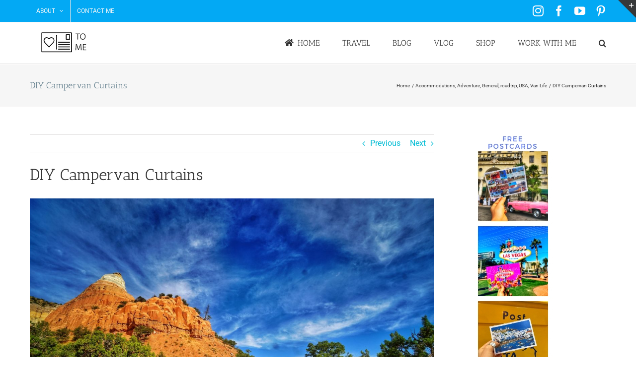

--- FILE ---
content_type: text/html; charset=UTF-8
request_url: https://postcardstome.com/2019/11/30/diy-campervan-curtains/
body_size: 26363
content:
<!DOCTYPE html>
<html class="avada-html-layout-wide avada-html-header-position-top" lang="en-US" prefix="og: http://ogp.me/ns# fb: http://ogp.me/ns/fb#">
<head> <script type="text/javascript">if(!gform){document.addEventListener("gform_main_scripts_loaded",function(){gform.scriptsLoaded=!0}),window.addEventListener("DOMContentLoaded",function(){gform.domLoaded=!0});var gform={domLoaded:!1,scriptsLoaded:!1,initializeOnLoaded:function(o){gform.domLoaded&&gform.scriptsLoaded?o():!gform.domLoaded&&gform.scriptsLoaded?window.addEventListener("DOMContentLoaded",o):document.addEventListener("gform_main_scripts_loaded",o)},hooks:{action:{},filter:{}},addAction:function(o,n,r,t){gform.addHook("action",o,n,r,t)},addFilter:function(o,n,r,t){gform.addHook("filter",o,n,r,t)},doAction:function(o){gform.doHook("action",o,arguments)},applyFilters:function(o){return gform.doHook("filter",o,arguments)},removeAction:function(o,n){gform.removeHook("action",o,n)},removeFilter:function(o,n,r){gform.removeHook("filter",o,n,r)},addHook:function(o,n,r,t,i){null==gform.hooks[o][n]&&(gform.hooks[o][n]=[]);var e=gform.hooks[o][n];null==i&&(i=n+"_"+e.length),null==t&&(t=10),gform.hooks[o][n].push({tag:i,callable:r,priority:t})},doHook:function(o,n,r){if(r=Array.prototype.slice.call(r,1),null!=gform.hooks[o][n]){var t,i=gform.hooks[o][n];i.sort(function(o,n){return o.priority-n.priority});for(var e=0;e<i.length;e++)"function"!=typeof(t=i[e].callable)&&(t=window[t]),"action"==o?t.apply(null,r):r[0]=t.apply(null,r)}if("filter"==o)return r[0]},removeHook:function(o,n,r,t){if(null!=gform.hooks[o][n])for(var i=gform.hooks[o][n],e=i.length-1;0<=e;e--)null!=t&&t!=i[e].tag||null!=r&&r!=i[e].priority||i.splice(e,1)}}}</script>
	<meta http-equiv="X-UA-Compatible" content="IE=edge" />
	<meta http-equiv="Content-Type" content="text/html; charset=utf-8"/>
	<meta name="viewport" content="width=device-width, initial-scale=1" />
	<meta name='robots' content='index, follow, max-image-preview:large, max-snippet:-1, max-video-preview:-1' />

	<!-- This site is optimized with the Yoast SEO plugin v26.7 - https://yoast.com/wordpress/plugins/seo/ -->
	<title>DIY Campervan Curtains - Postcards To Me</title>
	<link rel="canonical" href="https://postcardstome.com/2019/11/30/diy-campervan-curtains/" />
	<meta property="og:locale" content="en_US" />
	<meta property="og:type" content="article" />
	<meta property="og:title" content="DIY Campervan Curtains - Postcards To Me" />
	<meta property="og:description" content="DIY campervan curtains for Moon Beam." />
	<meta property="og:url" content="https://postcardstome.com/2019/11/30/diy-campervan-curtains/" />
	<meta property="og:site_name" content="Postcards To Me" />
	<meta property="article:publisher" content="cyndiful" />
	<meta property="article:author" content="cyndiful" />
	<meta property="article:published_time" content="2019-11-30T05:15:29+00:00" />
	<meta property="article:modified_time" content="2019-11-30T05:22:09+00:00" />
	<meta property="og:image" content="https://postcardstome.com/wp-content/uploads/2019/11/DSC09027.jpg" />
	<meta property="og:image:width" content="2048" />
	<meta property="og:image:height" content="1365" />
	<meta property="og:image:type" content="image/jpeg" />
	<meta name="author" content="Cynthia" />
	<meta name="twitter:card" content="summary_large_image" />
	<meta name="twitter:creator" content="@_Cyndiful" />
	<meta name="twitter:site" content="@_Cyndiful" />
	<meta name="twitter:label1" content="Written by" />
	<meta name="twitter:data1" content="Cynthia" />
	<meta name="twitter:label2" content="Est. reading time" />
	<meta name="twitter:data2" content="6 minutes" />
	<script type="application/ld+json" class="yoast-schema-graph">{"@context":"https://schema.org","@graph":[{"@type":"Article","@id":"https://postcardstome.com/2019/11/30/diy-campervan-curtains/#article","isPartOf":{"@id":"https://postcardstome.com/2019/11/30/diy-campervan-curtains/"},"author":{"name":"Cynthia","@id":"https://postcardstome.com/#/schema/person/37ced7493135465438f50aaf6b66c1df"},"headline":"DIY Campervan Curtains","datePublished":"2019-11-30T05:15:29+00:00","dateModified":"2019-11-30T05:22:09+00:00","mainEntityOfPage":{"@id":"https://postcardstome.com/2019/11/30/diy-campervan-curtains/"},"wordCount":1132,"commentCount":0,"publisher":{"@id":"https://postcardstome.com/#/schema/person/37ced7493135465438f50aaf6b66c1df"},"image":{"@id":"https://postcardstome.com/2019/11/30/diy-campervan-curtains/#primaryimage"},"thumbnailUrl":"https://postcardstome.com/wp-content/uploads/2019/11/DSC09027.jpg","keywords":["campervan","car","DIY","drive","moon beam","road trip","USA","van"],"articleSection":["Accommodations","Adventure","General","roadtrip","USA","Van Life"],"inLanguage":"en-US"},{"@type":"WebPage","@id":"https://postcardstome.com/2019/11/30/diy-campervan-curtains/","url":"https://postcardstome.com/2019/11/30/diy-campervan-curtains/","name":"DIY Campervan Curtains - Postcards To Me","isPartOf":{"@id":"https://postcardstome.com/#website"},"primaryImageOfPage":{"@id":"https://postcardstome.com/2019/11/30/diy-campervan-curtains/#primaryimage"},"image":{"@id":"https://postcardstome.com/2019/11/30/diy-campervan-curtains/#primaryimage"},"thumbnailUrl":"https://postcardstome.com/wp-content/uploads/2019/11/DSC09027.jpg","datePublished":"2019-11-30T05:15:29+00:00","dateModified":"2019-11-30T05:22:09+00:00","breadcrumb":{"@id":"https://postcardstome.com/2019/11/30/diy-campervan-curtains/#breadcrumb"},"inLanguage":"en-US","potentialAction":[{"@type":"ReadAction","target":["https://postcardstome.com/2019/11/30/diy-campervan-curtains/"]}]},{"@type":"ImageObject","inLanguage":"en-US","@id":"https://postcardstome.com/2019/11/30/diy-campervan-curtains/#primaryimage","url":"https://postcardstome.com/wp-content/uploads/2019/11/DSC09027.jpg","contentUrl":"https://postcardstome.com/wp-content/uploads/2019/11/DSC09027.jpg","width":2048,"height":1365,"caption":"Carson National Forest"},{"@type":"BreadcrumbList","@id":"https://postcardstome.com/2019/11/30/diy-campervan-curtains/#breadcrumb","itemListElement":[{"@type":"ListItem","position":1,"name":"Home","item":"https://postcardstome.com/"},{"@type":"ListItem","position":2,"name":"Blog","item":"https://postcardstome.com/blog/"},{"@type":"ListItem","position":3,"name":"DIY Campervan Curtains"}]},{"@type":"WebSite","@id":"https://postcardstome.com/#website","url":"https://postcardstome.com/","name":"Postcards To Me","description":"Cynthia Cramblett&#039;s Travel Blog","publisher":{"@id":"https://postcardstome.com/#/schema/person/37ced7493135465438f50aaf6b66c1df"},"potentialAction":[{"@type":"SearchAction","target":{"@type":"EntryPoint","urlTemplate":"https://postcardstome.com/?s={search_term_string}"},"query-input":{"@type":"PropertyValueSpecification","valueRequired":true,"valueName":"search_term_string"}}],"inLanguage":"en-US"},{"@type":["Person","Organization"],"@id":"https://postcardstome.com/#/schema/person/37ced7493135465438f50aaf6b66c1df","name":"Cynthia","image":{"@type":"ImageObject","inLanguage":"en-US","@id":"https://postcardstome.com/#/schema/person/image/","url":"https://postcardstome.com/wp-content/uploads/2019/12/IMG_6191.jpg","contentUrl":"https://postcardstome.com/wp-content/uploads/2019/12/IMG_6191.jpg","width":960,"height":960,"caption":"Cynthia"},"logo":{"@id":"https://postcardstome.com/#/schema/person/image/"},"description":"Cynthia is a recovering Travel Director turned TV host, creator of Her Drive Podcast, and lover of all things adventure, unicorns, van life, and wellness-focused. She can be found dining wherever octopus is on the menu.","sameAs":["https://postcardstome.com","cyndiful","https://www.youtube.com/channel/UCIIsipQ9mhx1vAaBOUqAt5w?view_as=subscriber"]}]}</script>
	<!-- / Yoast SEO plugin. -->


<link rel="alternate" type="application/rss+xml" title="Postcards To Me &raquo; Feed" href="https://postcardstome.com/feed/" />
		
		
		
				<link rel="alternate" title="oEmbed (JSON)" type="application/json+oembed" href="https://postcardstome.com/wp-json/oembed/1.0/embed?url=https%3A%2F%2Fpostcardstome.com%2F2019%2F11%2F30%2Fdiy-campervan-curtains%2F" />
<link rel="alternate" title="oEmbed (XML)" type="text/xml+oembed" href="https://postcardstome.com/wp-json/oembed/1.0/embed?url=https%3A%2F%2Fpostcardstome.com%2F2019%2F11%2F30%2Fdiy-campervan-curtains%2F&#038;format=xml" />
					<meta name="description" content="DIY Campervan Curtains    

I grew up making simple dresses, pj&#039;s, and workout pants in Ohio with my Mama so when I was posed with the challenge of finding a way to make curtains for my new - soon to be converted - campervan, Moon Beam, I watched countless videos on how to"/>
				
		<meta property="og:locale" content="en_US"/>
		<meta property="og:type" content="article"/>
		<meta property="og:site_name" content="Postcards To Me"/>
		<meta property="og:title" content="DIY Campervan Curtains - Postcards To Me"/>
				<meta property="og:description" content="DIY Campervan Curtains    

I grew up making simple dresses, pj&#039;s, and workout pants in Ohio with my Mama so when I was posed with the challenge of finding a way to make curtains for my new - soon to be converted - campervan, Moon Beam, I watched countless videos on how to"/>
				<meta property="og:url" content="https://postcardstome.com/2019/11/30/diy-campervan-curtains/"/>
										<meta property="article:published_time" content="2019-11-30T05:15:29+00:00"/>
							<meta property="article:modified_time" content="2019-11-30T05:22:09+00:00"/>
								<meta name="author" content="Cynthia"/>
								<meta property="og:image" content="https://postcardstome.com/wp-content/uploads/2019/11/DSC09027.jpg"/>
		<meta property="og:image:width" content="2048"/>
		<meta property="og:image:height" content="1365"/>
		<meta property="og:image:type" content="image/jpeg"/>
				<style id='wp-img-auto-sizes-contain-inline-css' type='text/css'>
img:is([sizes=auto i],[sizes^="auto," i]){contain-intrinsic-size:3000px 1500px}
/*# sourceURL=wp-img-auto-sizes-contain-inline-css */
</style>
<link rel='stylesheet' id='sbi_styles-css' href='https://postcardstome.com/wp-content/plugins/instagram-feed/css/sbi-styles.min.css?ver=6.10.0' type='text/css' media='all' />
<style id='wp-emoji-styles-inline-css' type='text/css'>

	img.wp-smiley, img.emoji {
		display: inline !important;
		border: none !important;
		box-shadow: none !important;
		height: 1em !important;
		width: 1em !important;
		margin: 0 0.07em !important;
		vertical-align: -0.1em !important;
		background: none !important;
		padding: 0 !important;
	}
/*# sourceURL=wp-emoji-styles-inline-css */
</style>
<link rel='stylesheet' id='ptm-style-css' href='https://postcardstome.com/wp-content/themes/ptm1/styles/css/ptm.css?ver=1493952181' type='text/css' media='all' />
<link rel='stylesheet' id='footer-style-css' href='https://postcardstome.com/wp-content/themes/ptm1/styles/css/footer.css?ver=1493952181' type='text/css' media='all' />
<link rel='stylesheet' id='vars-style-css' href='https://postcardstome.com/wp-content/themes/ptm1/styles/css/vars.css?ver=1493952181' type='text/css' media='all' />
<link rel='stylesheet' id='settings-style-css' href='https://postcardstome.com/wp-content/themes/ptm1/styles/css/settings.css?ver=1493952181' type='text/css' media='all' />
<link rel='stylesheet' id='fusion-dynamic-css-css' href='https://postcardstome.com/wp-content/uploads/fusion-styles/e80acbfcfbf248c542020c0ce6ce174d.min.css?ver=3.14.2' type='text/css' media='all' />
<script type="text/javascript" src="https://postcardstome.com/wp-includes/js/jquery/jquery.min.js?ver=3.7.1" id="jquery-core-js"></script>
<link rel="https://api.w.org/" href="https://postcardstome.com/wp-json/" /><link rel="alternate" title="JSON" type="application/json" href="https://postcardstome.com/wp-json/wp/v2/posts/3371" /><link rel="EditURI" type="application/rsd+xml" title="RSD" href="https://postcardstome.com/xmlrpc.php?rsd" />
<meta name="generator" content="WordPress 6.9" />
<link rel='shortlink' href='https://postcardstome.com/?p=3371' />
<style type="text/css" id="css-fb-visibility">@media screen and (max-width: 640px){.fusion-no-small-visibility{display:none !important;}body .sm-text-align-center{text-align:center !important;}body .sm-text-align-left{text-align:left !important;}body .sm-text-align-right{text-align:right !important;}body .sm-text-align-justify{text-align:justify !important;}body .sm-flex-align-center{justify-content:center !important;}body .sm-flex-align-flex-start{justify-content:flex-start !important;}body .sm-flex-align-flex-end{justify-content:flex-end !important;}body .sm-mx-auto{margin-left:auto !important;margin-right:auto !important;}body .sm-ml-auto{margin-left:auto !important;}body .sm-mr-auto{margin-right:auto !important;}body .fusion-absolute-position-small{position:absolute;width:100%;}.awb-sticky.awb-sticky-small{ position: sticky; top: var(--awb-sticky-offset,0); }}@media screen and (min-width: 641px) and (max-width: 1024px){.fusion-no-medium-visibility{display:none !important;}body .md-text-align-center{text-align:center !important;}body .md-text-align-left{text-align:left !important;}body .md-text-align-right{text-align:right !important;}body .md-text-align-justify{text-align:justify !important;}body .md-flex-align-center{justify-content:center !important;}body .md-flex-align-flex-start{justify-content:flex-start !important;}body .md-flex-align-flex-end{justify-content:flex-end !important;}body .md-mx-auto{margin-left:auto !important;margin-right:auto !important;}body .md-ml-auto{margin-left:auto !important;}body .md-mr-auto{margin-right:auto !important;}body .fusion-absolute-position-medium{position:absolute;width:100%;}.awb-sticky.awb-sticky-medium{ position: sticky; top: var(--awb-sticky-offset,0); }}@media screen and (min-width: 1025px){.fusion-no-large-visibility{display:none !important;}body .lg-text-align-center{text-align:center !important;}body .lg-text-align-left{text-align:left !important;}body .lg-text-align-right{text-align:right !important;}body .lg-text-align-justify{text-align:justify !important;}body .lg-flex-align-center{justify-content:center !important;}body .lg-flex-align-flex-start{justify-content:flex-start !important;}body .lg-flex-align-flex-end{justify-content:flex-end !important;}body .lg-mx-auto{margin-left:auto !important;margin-right:auto !important;}body .lg-ml-auto{margin-left:auto !important;}body .lg-mr-auto{margin-right:auto !important;}body .fusion-absolute-position-large{position:absolute;width:100%;}.awb-sticky.awb-sticky-large{ position: sticky; top: var(--awb-sticky-offset,0); }}</style><style type="text/css" id="custom-background-css">
body.custom-background { background-color: #ffffff; }
</style>
	<link rel="icon" href="https://postcardstome.com/wp-content/uploads/2017/02/cropped-download-32x32.jpg" sizes="32x32" />
<link rel="icon" href="https://postcardstome.com/wp-content/uploads/2017/02/cropped-download-192x192.jpg" sizes="192x192" />
<link rel="apple-touch-icon" href="https://postcardstome.com/wp-content/uploads/2017/02/cropped-download-180x180.jpg" />
<meta name="msapplication-TileImage" content="https://postcardstome.com/wp-content/uploads/2017/02/cropped-download-270x270.jpg" />
		<script type="text/javascript">
			var doc = document.documentElement;
			doc.setAttribute( 'data-useragent', navigator.userAgent );
		</script>
		<script>
  (function(i,s,o,g,r,a,m){i['GoogleAnalyticsObject']=r;i[r]=i[r]||function(){
  (i[r].q=i[r].q||[]).push(arguments)},i[r].l=1*new Date();a=s.createElement(o),
  m=s.getElementsByTagName(o)[0];a.async=1;a.src=g;m.parentNode.insertBefore(a,m)
  })(window,document,'script','https://www.google-analytics.com/analytics.js','ga');

  ga('create', 'UA-97405338-1', 'auto');
  ga('send', 'pageview');

</script>
	<style id='global-styles-inline-css' type='text/css'>
:root{--wp--preset--aspect-ratio--square: 1;--wp--preset--aspect-ratio--4-3: 4/3;--wp--preset--aspect-ratio--3-4: 3/4;--wp--preset--aspect-ratio--3-2: 3/2;--wp--preset--aspect-ratio--2-3: 2/3;--wp--preset--aspect-ratio--16-9: 16/9;--wp--preset--aspect-ratio--9-16: 9/16;--wp--preset--color--black: #000000;--wp--preset--color--cyan-bluish-gray: #abb8c3;--wp--preset--color--white: #ffffff;--wp--preset--color--pale-pink: #f78da7;--wp--preset--color--vivid-red: #cf2e2e;--wp--preset--color--luminous-vivid-orange: #ff6900;--wp--preset--color--luminous-vivid-amber: #fcb900;--wp--preset--color--light-green-cyan: #7bdcb5;--wp--preset--color--vivid-green-cyan: #00d084;--wp--preset--color--pale-cyan-blue: #8ed1fc;--wp--preset--color--vivid-cyan-blue: #0693e3;--wp--preset--color--vivid-purple: #9b51e0;--wp--preset--color--awb-color-1: rgba(255,255,255,1);--wp--preset--color--awb-color-2: rgba(246,246,246,1);--wp--preset--color--awb-color-3: rgba(235,234,234,1);--wp--preset--color--awb-color-4: rgba(224,222,222,1);--wp--preset--color--awb-color-5: rgba(160,206,78,1);--wp--preset--color--awb-color-6: rgba(3,169,244,1);--wp--preset--color--awb-color-7: rgba(116,116,116,1);--wp--preset--color--awb-color-8: rgba(51,51,51,1);--wp--preset--color--awb-color-custom-10: rgba(0,0,0,1);--wp--preset--color--awb-color-custom-11: rgba(235,234,234,0.8);--wp--preset--color--awb-color-custom-12: rgba(249,249,249,1);--wp--preset--color--awb-color-custom-13: rgba(229,229,229,1);--wp--preset--color--awb-color-custom-14: rgba(248,248,248,1);--wp--preset--color--awb-color-custom-15: rgba(0,188,212,1);--wp--preset--gradient--vivid-cyan-blue-to-vivid-purple: linear-gradient(135deg,rgb(6,147,227) 0%,rgb(155,81,224) 100%);--wp--preset--gradient--light-green-cyan-to-vivid-green-cyan: linear-gradient(135deg,rgb(122,220,180) 0%,rgb(0,208,130) 100%);--wp--preset--gradient--luminous-vivid-amber-to-luminous-vivid-orange: linear-gradient(135deg,rgb(252,185,0) 0%,rgb(255,105,0) 100%);--wp--preset--gradient--luminous-vivid-orange-to-vivid-red: linear-gradient(135deg,rgb(255,105,0) 0%,rgb(207,46,46) 100%);--wp--preset--gradient--very-light-gray-to-cyan-bluish-gray: linear-gradient(135deg,rgb(238,238,238) 0%,rgb(169,184,195) 100%);--wp--preset--gradient--cool-to-warm-spectrum: linear-gradient(135deg,rgb(74,234,220) 0%,rgb(151,120,209) 20%,rgb(207,42,186) 40%,rgb(238,44,130) 60%,rgb(251,105,98) 80%,rgb(254,248,76) 100%);--wp--preset--gradient--blush-light-purple: linear-gradient(135deg,rgb(255,206,236) 0%,rgb(152,150,240) 100%);--wp--preset--gradient--blush-bordeaux: linear-gradient(135deg,rgb(254,205,165) 0%,rgb(254,45,45) 50%,rgb(107,0,62) 100%);--wp--preset--gradient--luminous-dusk: linear-gradient(135deg,rgb(255,203,112) 0%,rgb(199,81,192) 50%,rgb(65,88,208) 100%);--wp--preset--gradient--pale-ocean: linear-gradient(135deg,rgb(255,245,203) 0%,rgb(182,227,212) 50%,rgb(51,167,181) 100%);--wp--preset--gradient--electric-grass: linear-gradient(135deg,rgb(202,248,128) 0%,rgb(113,206,126) 100%);--wp--preset--gradient--midnight: linear-gradient(135deg,rgb(2,3,129) 0%,rgb(40,116,252) 100%);--wp--preset--font-size--small: 12px;--wp--preset--font-size--medium: 20px;--wp--preset--font-size--large: 24px;--wp--preset--font-size--x-large: 42px;--wp--preset--font-size--normal: 16px;--wp--preset--font-size--xlarge: 32px;--wp--preset--font-size--huge: 48px;--wp--preset--spacing--20: 0.44rem;--wp--preset--spacing--30: 0.67rem;--wp--preset--spacing--40: 1rem;--wp--preset--spacing--50: 1.5rem;--wp--preset--spacing--60: 2.25rem;--wp--preset--spacing--70: 3.38rem;--wp--preset--spacing--80: 5.06rem;--wp--preset--shadow--natural: 6px 6px 9px rgba(0, 0, 0, 0.2);--wp--preset--shadow--deep: 12px 12px 50px rgba(0, 0, 0, 0.4);--wp--preset--shadow--sharp: 6px 6px 0px rgba(0, 0, 0, 0.2);--wp--preset--shadow--outlined: 6px 6px 0px -3px rgb(255, 255, 255), 6px 6px rgb(0, 0, 0);--wp--preset--shadow--crisp: 6px 6px 0px rgb(0, 0, 0);}:where(.is-layout-flex){gap: 0.5em;}:where(.is-layout-grid){gap: 0.5em;}body .is-layout-flex{display: flex;}.is-layout-flex{flex-wrap: wrap;align-items: center;}.is-layout-flex > :is(*, div){margin: 0;}body .is-layout-grid{display: grid;}.is-layout-grid > :is(*, div){margin: 0;}:where(.wp-block-columns.is-layout-flex){gap: 2em;}:where(.wp-block-columns.is-layout-grid){gap: 2em;}:where(.wp-block-post-template.is-layout-flex){gap: 1.25em;}:where(.wp-block-post-template.is-layout-grid){gap: 1.25em;}.has-black-color{color: var(--wp--preset--color--black) !important;}.has-cyan-bluish-gray-color{color: var(--wp--preset--color--cyan-bluish-gray) !important;}.has-white-color{color: var(--wp--preset--color--white) !important;}.has-pale-pink-color{color: var(--wp--preset--color--pale-pink) !important;}.has-vivid-red-color{color: var(--wp--preset--color--vivid-red) !important;}.has-luminous-vivid-orange-color{color: var(--wp--preset--color--luminous-vivid-orange) !important;}.has-luminous-vivid-amber-color{color: var(--wp--preset--color--luminous-vivid-amber) !important;}.has-light-green-cyan-color{color: var(--wp--preset--color--light-green-cyan) !important;}.has-vivid-green-cyan-color{color: var(--wp--preset--color--vivid-green-cyan) !important;}.has-pale-cyan-blue-color{color: var(--wp--preset--color--pale-cyan-blue) !important;}.has-vivid-cyan-blue-color{color: var(--wp--preset--color--vivid-cyan-blue) !important;}.has-vivid-purple-color{color: var(--wp--preset--color--vivid-purple) !important;}.has-black-background-color{background-color: var(--wp--preset--color--black) !important;}.has-cyan-bluish-gray-background-color{background-color: var(--wp--preset--color--cyan-bluish-gray) !important;}.has-white-background-color{background-color: var(--wp--preset--color--white) !important;}.has-pale-pink-background-color{background-color: var(--wp--preset--color--pale-pink) !important;}.has-vivid-red-background-color{background-color: var(--wp--preset--color--vivid-red) !important;}.has-luminous-vivid-orange-background-color{background-color: var(--wp--preset--color--luminous-vivid-orange) !important;}.has-luminous-vivid-amber-background-color{background-color: var(--wp--preset--color--luminous-vivid-amber) !important;}.has-light-green-cyan-background-color{background-color: var(--wp--preset--color--light-green-cyan) !important;}.has-vivid-green-cyan-background-color{background-color: var(--wp--preset--color--vivid-green-cyan) !important;}.has-pale-cyan-blue-background-color{background-color: var(--wp--preset--color--pale-cyan-blue) !important;}.has-vivid-cyan-blue-background-color{background-color: var(--wp--preset--color--vivid-cyan-blue) !important;}.has-vivid-purple-background-color{background-color: var(--wp--preset--color--vivid-purple) !important;}.has-black-border-color{border-color: var(--wp--preset--color--black) !important;}.has-cyan-bluish-gray-border-color{border-color: var(--wp--preset--color--cyan-bluish-gray) !important;}.has-white-border-color{border-color: var(--wp--preset--color--white) !important;}.has-pale-pink-border-color{border-color: var(--wp--preset--color--pale-pink) !important;}.has-vivid-red-border-color{border-color: var(--wp--preset--color--vivid-red) !important;}.has-luminous-vivid-orange-border-color{border-color: var(--wp--preset--color--luminous-vivid-orange) !important;}.has-luminous-vivid-amber-border-color{border-color: var(--wp--preset--color--luminous-vivid-amber) !important;}.has-light-green-cyan-border-color{border-color: var(--wp--preset--color--light-green-cyan) !important;}.has-vivid-green-cyan-border-color{border-color: var(--wp--preset--color--vivid-green-cyan) !important;}.has-pale-cyan-blue-border-color{border-color: var(--wp--preset--color--pale-cyan-blue) !important;}.has-vivid-cyan-blue-border-color{border-color: var(--wp--preset--color--vivid-cyan-blue) !important;}.has-vivid-purple-border-color{border-color: var(--wp--preset--color--vivid-purple) !important;}.has-vivid-cyan-blue-to-vivid-purple-gradient-background{background: var(--wp--preset--gradient--vivid-cyan-blue-to-vivid-purple) !important;}.has-light-green-cyan-to-vivid-green-cyan-gradient-background{background: var(--wp--preset--gradient--light-green-cyan-to-vivid-green-cyan) !important;}.has-luminous-vivid-amber-to-luminous-vivid-orange-gradient-background{background: var(--wp--preset--gradient--luminous-vivid-amber-to-luminous-vivid-orange) !important;}.has-luminous-vivid-orange-to-vivid-red-gradient-background{background: var(--wp--preset--gradient--luminous-vivid-orange-to-vivid-red) !important;}.has-very-light-gray-to-cyan-bluish-gray-gradient-background{background: var(--wp--preset--gradient--very-light-gray-to-cyan-bluish-gray) !important;}.has-cool-to-warm-spectrum-gradient-background{background: var(--wp--preset--gradient--cool-to-warm-spectrum) !important;}.has-blush-light-purple-gradient-background{background: var(--wp--preset--gradient--blush-light-purple) !important;}.has-blush-bordeaux-gradient-background{background: var(--wp--preset--gradient--blush-bordeaux) !important;}.has-luminous-dusk-gradient-background{background: var(--wp--preset--gradient--luminous-dusk) !important;}.has-pale-ocean-gradient-background{background: var(--wp--preset--gradient--pale-ocean) !important;}.has-electric-grass-gradient-background{background: var(--wp--preset--gradient--electric-grass) !important;}.has-midnight-gradient-background{background: var(--wp--preset--gradient--midnight) !important;}.has-small-font-size{font-size: var(--wp--preset--font-size--small) !important;}.has-medium-font-size{font-size: var(--wp--preset--font-size--medium) !important;}.has-large-font-size{font-size: var(--wp--preset--font-size--large) !important;}.has-x-large-font-size{font-size: var(--wp--preset--font-size--x-large) !important;}
/*# sourceURL=global-styles-inline-css */
</style>
<style id='wp-block-library-inline-css' type='text/css'>
:root{--wp-block-synced-color:#7a00df;--wp-block-synced-color--rgb:122,0,223;--wp-bound-block-color:var(--wp-block-synced-color);--wp-editor-canvas-background:#ddd;--wp-admin-theme-color:#007cba;--wp-admin-theme-color--rgb:0,124,186;--wp-admin-theme-color-darker-10:#006ba1;--wp-admin-theme-color-darker-10--rgb:0,107,160.5;--wp-admin-theme-color-darker-20:#005a87;--wp-admin-theme-color-darker-20--rgb:0,90,135;--wp-admin-border-width-focus:2px}@media (min-resolution:192dpi){:root{--wp-admin-border-width-focus:1.5px}}.wp-element-button{cursor:pointer}:root .has-very-light-gray-background-color{background-color:#eee}:root .has-very-dark-gray-background-color{background-color:#313131}:root .has-very-light-gray-color{color:#eee}:root .has-very-dark-gray-color{color:#313131}:root .has-vivid-green-cyan-to-vivid-cyan-blue-gradient-background{background:linear-gradient(135deg,#00d084,#0693e3)}:root .has-purple-crush-gradient-background{background:linear-gradient(135deg,#34e2e4,#4721fb 50%,#ab1dfe)}:root .has-hazy-dawn-gradient-background{background:linear-gradient(135deg,#faaca8,#dad0ec)}:root .has-subdued-olive-gradient-background{background:linear-gradient(135deg,#fafae1,#67a671)}:root .has-atomic-cream-gradient-background{background:linear-gradient(135deg,#fdd79a,#004a59)}:root .has-nightshade-gradient-background{background:linear-gradient(135deg,#330968,#31cdcf)}:root .has-midnight-gradient-background{background:linear-gradient(135deg,#020381,#2874fc)}:root{--wp--preset--font-size--normal:16px;--wp--preset--font-size--huge:42px}.has-regular-font-size{font-size:1em}.has-larger-font-size{font-size:2.625em}.has-normal-font-size{font-size:var(--wp--preset--font-size--normal)}.has-huge-font-size{font-size:var(--wp--preset--font-size--huge)}.has-text-align-center{text-align:center}.has-text-align-left{text-align:left}.has-text-align-right{text-align:right}.has-fit-text{white-space:nowrap!important}#end-resizable-editor-section{display:none}.aligncenter{clear:both}.items-justified-left{justify-content:flex-start}.items-justified-center{justify-content:center}.items-justified-right{justify-content:flex-end}.items-justified-space-between{justify-content:space-between}.screen-reader-text{border:0;clip-path:inset(50%);height:1px;margin:-1px;overflow:hidden;padding:0;position:absolute;width:1px;word-wrap:normal!important}.screen-reader-text:focus{background-color:#ddd;clip-path:none;color:#444;display:block;font-size:1em;height:auto;left:5px;line-height:normal;padding:15px 23px 14px;text-decoration:none;top:5px;width:auto;z-index:100000}html :where(.has-border-color){border-style:solid}html :where([style*=border-top-color]){border-top-style:solid}html :where([style*=border-right-color]){border-right-style:solid}html :where([style*=border-bottom-color]){border-bottom-style:solid}html :where([style*=border-left-color]){border-left-style:solid}html :where([style*=border-width]){border-style:solid}html :where([style*=border-top-width]){border-top-style:solid}html :where([style*=border-right-width]){border-right-style:solid}html :where([style*=border-bottom-width]){border-bottom-style:solid}html :where([style*=border-left-width]){border-left-style:solid}html :where(img[class*=wp-image-]){height:auto;max-width:100%}:where(figure){margin:0 0 1em}html :where(.is-position-sticky){--wp-admin--admin-bar--position-offset:var(--wp-admin--admin-bar--height,0px)}@media screen and (max-width:600px){html :where(.is-position-sticky){--wp-admin--admin-bar--position-offset:0px}}
/*wp_block_styles_on_demand_placeholder:696e0e7218507*/
/*# sourceURL=wp-block-library-inline-css */
</style>
<style id='wp-block-library-theme-inline-css' type='text/css'>
.wp-block-audio :where(figcaption){color:#555;font-size:13px;text-align:center}.is-dark-theme .wp-block-audio :where(figcaption){color:#ffffffa6}.wp-block-audio{margin:0 0 1em}.wp-block-code{border:1px solid #ccc;border-radius:4px;font-family:Menlo,Consolas,monaco,monospace;padding:.8em 1em}.wp-block-embed :where(figcaption){color:#555;font-size:13px;text-align:center}.is-dark-theme .wp-block-embed :where(figcaption){color:#ffffffa6}.wp-block-embed{margin:0 0 1em}.blocks-gallery-caption{color:#555;font-size:13px;text-align:center}.is-dark-theme .blocks-gallery-caption{color:#ffffffa6}:root :where(.wp-block-image figcaption){color:#555;font-size:13px;text-align:center}.is-dark-theme :root :where(.wp-block-image figcaption){color:#ffffffa6}.wp-block-image{margin:0 0 1em}.wp-block-pullquote{border-bottom:4px solid;border-top:4px solid;color:currentColor;margin-bottom:1.75em}.wp-block-pullquote :where(cite),.wp-block-pullquote :where(footer),.wp-block-pullquote__citation{color:currentColor;font-size:.8125em;font-style:normal;text-transform:uppercase}.wp-block-quote{border-left:.25em solid;margin:0 0 1.75em;padding-left:1em}.wp-block-quote cite,.wp-block-quote footer{color:currentColor;font-size:.8125em;font-style:normal;position:relative}.wp-block-quote:where(.has-text-align-right){border-left:none;border-right:.25em solid;padding-left:0;padding-right:1em}.wp-block-quote:where(.has-text-align-center){border:none;padding-left:0}.wp-block-quote.is-large,.wp-block-quote.is-style-large,.wp-block-quote:where(.is-style-plain){border:none}.wp-block-search .wp-block-search__label{font-weight:700}.wp-block-search__button{border:1px solid #ccc;padding:.375em .625em}:where(.wp-block-group.has-background){padding:1.25em 2.375em}.wp-block-separator.has-css-opacity{opacity:.4}.wp-block-separator{border:none;border-bottom:2px solid;margin-left:auto;margin-right:auto}.wp-block-separator.has-alpha-channel-opacity{opacity:1}.wp-block-separator:not(.is-style-wide):not(.is-style-dots){width:100px}.wp-block-separator.has-background:not(.is-style-dots){border-bottom:none;height:1px}.wp-block-separator.has-background:not(.is-style-wide):not(.is-style-dots){height:2px}.wp-block-table{margin:0 0 1em}.wp-block-table td,.wp-block-table th{word-break:normal}.wp-block-table :where(figcaption){color:#555;font-size:13px;text-align:center}.is-dark-theme .wp-block-table :where(figcaption){color:#ffffffa6}.wp-block-video :where(figcaption){color:#555;font-size:13px;text-align:center}.is-dark-theme .wp-block-video :where(figcaption){color:#ffffffa6}.wp-block-video{margin:0 0 1em}:root :where(.wp-block-template-part.has-background){margin-bottom:0;margin-top:0;padding:1.25em 2.375em}
/*# sourceURL=/wp-includes/css/dist/block-library/theme.min.css */
</style>
<style id='classic-theme-styles-inline-css' type='text/css'>
/*! This file is auto-generated */
.wp-block-button__link{color:#fff;background-color:#32373c;border-radius:9999px;box-shadow:none;text-decoration:none;padding:calc(.667em + 2px) calc(1.333em + 2px);font-size:1.125em}.wp-block-file__button{background:#32373c;color:#fff;text-decoration:none}
/*# sourceURL=/wp-includes/css/classic-themes.min.css */
</style>
</head>

<body class="wp-singular post-template-default single single-post postid-3371 single-format-standard custom-background wp-theme-Avada wp-child-theme-ptm1 has-sidebar fusion-image-hovers fusion-pagination-sizing fusion-button_type-flat fusion-button_span-no fusion-button_gradient-linear avada-image-rollover-circle-yes avada-image-rollover-no fusion-has-button-gradient fusion-body ltr fusion-sticky-header no-tablet-sticky-header no-mobile-sticky-header no-mobile-slidingbar no-mobile-totop avada-has-rev-slider-styles fusion-disable-outline fusion-sub-menu-fade mobile-logo-pos-left layout-wide-mode avada-has-boxed-modal-shadow-none layout-scroll-offset-full avada-has-zero-margin-offset-top fusion-top-header menu-text-align-left mobile-menu-design-modern fusion-show-pagination-text fusion-header-layout-v3 avada-responsive avada-footer-fx-sticky avada-menu-highlight-style-bar fusion-search-form-classic fusion-main-menu-search-dropdown fusion-avatar-square avada-sticky-shrinkage avada-dropdown-styles avada-blog-layout-medium alternate avada-blog-archive-layout-grid avada-header-shadow-no avada-menu-icon-position-left avada-has-megamenu-shadow avada-has-mainmenu-dropdown-divider avada-has-main-nav-search-icon avada-has-megamenu-item-divider avada-has-breadcrumb-mobile-hidden avada-has-titlebar-bar_and_content avada-has-slidingbar-widgets avada-has-slidingbar-position-top avada-slidingbar-toggle-style-triangle avada-has-pagination-padding avada-flyout-menu-direction-fade avada-ec-views-v1" data-awb-post-id="3371">
		<a class="skip-link screen-reader-text" href="#content">Skip to content</a>

	<div id="boxed-wrapper">
		
		<div id="wrapper" class="fusion-wrapper">
			<div id="home" style="position:relative;top:-1px;"></div>
							
					
			<header class="fusion-header-wrapper">
				<div class="fusion-header-v3 fusion-logo-alignment fusion-logo-left fusion-sticky-menu- fusion-sticky-logo- fusion-mobile-logo-  fusion-mobile-menu-design-modern">
					
<div class="fusion-secondary-header">
	<div class="fusion-row">
					<div class="fusion-alignleft">
				<nav class="fusion-secondary-menu" role="navigation" aria-label="Secondary Menu"><ul id="menu-top" class="menu"><li  id="menu-item-171"  class="menu-item menu-item-type-post_type menu-item-object-page menu-item-has-children menu-item-171 fusion-dropdown-menu"  data-item-id="171"><a  href="https://postcardstome.com/about/" class="fusion-bar-highlight"><span class="menu-text">About</span> <span class="fusion-caret"><i class="fusion-dropdown-indicator" aria-hidden="true"></i></span></a><ul class="sub-menu"><li  id="menu-item-172"  class="menu-item menu-item-type-post_type menu-item-object-page menu-item-172 fusion-dropdown-submenu" ><a  href="https://postcardstome.com/about/" class="fusion-bar-highlight"><span>About Postcards to Me</span></a></li><li  id="menu-item-46"  class="menu-item menu-item-type-post_type menu-item-object-page menu-item-46 fusion-dropdown-submenu" ><a  href="https://postcardstome.com/about-cyndi/" class="fusion-bar-highlight"><span>About Cynthia</span></a></li><li  id="menu-item-173"  class="menu-item menu-item-type-post_type menu-item-object-page menu-item-173 fusion-dropdown-submenu" ><a  href="https://postcardstome.com/faq/" class="fusion-bar-highlight"><span>FAQ</span></a></li></ul></li><li  id="menu-item-86"  class="menu-item menu-item-type-post_type menu-item-object-page menu-item-86"  data-item-id="86"><a  href="https://postcardstome.com/contact/" class="fusion-bar-highlight"><span class="menu-text">Contact Me</span></a></li></ul></nav><nav class="fusion-mobile-nav-holder fusion-mobile-menu-text-align-left" aria-label="Secondary Mobile Menu"></nav>			</div>
							<div class="fusion-alignright">
				<div class="fusion-social-links-header"><div class="fusion-social-networks"><div class="fusion-social-networks-wrapper"><a  class="fusion-social-network-icon fusion-tooltip fusion-instagram awb-icon-instagram" style data-placement="right" data-title="Instagram" data-toggle="tooltip" title="Instagram" href="https://www.instagram.com/postcardstome/" target="_blank" rel="noopener noreferrer"><span class="screen-reader-text">Instagram</span></a><a  class="fusion-social-network-icon fusion-tooltip fusion-facebook awb-icon-facebook" style data-placement="right" data-title="Facebook" data-toggle="tooltip" title="Facebook" href="https://www.facebook.com/postcardstome/" target="_blank" rel="noreferrer"><span class="screen-reader-text">Facebook</span></a><a  class="fusion-social-network-icon fusion-tooltip fusion-youtube awb-icon-youtube" style data-placement="right" data-title="YouTube" data-toggle="tooltip" title="YouTube" href="https://www.youtube.com/user/ccramblett" target="_blank" rel="noopener noreferrer"><span class="screen-reader-text">YouTube</span></a><a  class="fusion-social-network-icon fusion-tooltip fusion-pinterest awb-icon-pinterest" style data-placement="right" data-title="Pinterest" data-toggle="tooltip" title="Pinterest" href="https://www.pinterest.com/postcardstome/" target="_blank" rel="noopener noreferrer"><span class="screen-reader-text">Pinterest</span></a></div></div></div>			</div>
			</div>
</div>
<div class="fusion-header-sticky-height"></div>
<div class="fusion-header">
	<div class="fusion-row">
					<div class="fusion-logo" data-margin-top="4px" data-margin-bottom="4px" data-margin-left="4px" data-margin-right="4px">
			<a class="fusion-logo-link"  href="https://postcardstome.com/" >

						<!-- standard logo -->
			<img src="https://postcardstome.com/wp-content/uploads/2017/02/download.jpg" srcset="https://postcardstome.com/wp-content/uploads/2017/02/download.jpg 1x, https://postcardstome.com/wp-content/uploads/2017/02/download@2x.jpg 2x" width="130" height="73" style="max-height:73px;height:auto;" alt="Postcards To Me Logo" data-retina_logo_url="https://postcardstome.com/wp-content/uploads/2017/02/download@2x.jpg" class="fusion-standard-logo" />

			
					</a>
		</div>		<nav class="fusion-main-menu" aria-label="Main Menu"><ul id="menu-main" class="fusion-menu"><li  id="menu-item-83"  class="menu-item menu-item-type-post_type menu-item-object-page menu-item-home menu-item-83"  data-item-id="83"><a  href="https://postcardstome.com/" class="fusion-flex-link fusion-bar-highlight"><span class="fusion-megamenu-icon"><i class="glyphicon  fa fa-home" aria-hidden="true"></i></span><span class="menu-text">Home</span></a></li><li  id="menu-item-2588"  class="menu-item menu-item-type-post_type menu-item-object-page menu-item-2588"  data-item-id="2588"><a  href="https://postcardstome.com/travel/" class="fusion-bar-highlight"><span class="menu-text">Travel</span></a></li><li  id="menu-item-113"  class="menu-item menu-item-type-post_type menu-item-object-page current_page_parent menu-item-113"  data-item-id="113"><a  href="https://postcardstome.com/blog/" class="fusion-bar-highlight"><span class="menu-text">Blog</span></a></li><li  id="menu-item-2378"  class="menu-item menu-item-type-taxonomy menu-item-object-category menu-item-2378"  data-item-id="2378"><a  href="https://postcardstome.com/category/vlog/" class="fusion-bar-highlight"><span class="menu-text">Vlog</span></a></li><li  id="menu-item-503"  class="menu-item menu-item-type-post_type menu-item-object-page menu-item-503"  data-item-id="503"><a  href="https://postcardstome.com/shop/" class="fusion-bar-highlight"><span class="menu-text">Shop</span></a></li><li  id="menu-item-1804"  class="menu-item menu-item-type-post_type menu-item-object-page menu-item-1804"  data-item-id="1804"><a  href="https://postcardstome.com/work-with-me/" class="fusion-bar-highlight"><span class="menu-text">Work With Me</span></a></li><li class="fusion-custom-menu-item fusion-main-menu-search"><a class="fusion-main-menu-icon fusion-bar-highlight" href="#" aria-label="Search" data-title="Search" title="Search" role="button" aria-expanded="false"></a><div class="fusion-custom-menu-item-contents">		<form role="search" class="searchform fusion-search-form  fusion-search-form-classic" method="get" action="https://postcardstome.com/">
			<div class="fusion-search-form-content">

				
				<div class="fusion-search-field search-field">
					<label><span class="screen-reader-text">Search for:</span>
													<input type="search" value="" name="s" class="s" placeholder="Search..." required aria-required="true" aria-label="Search..."/>
											</label>
				</div>
				<div class="fusion-search-button search-button">
					<input type="submit" class="fusion-search-submit searchsubmit" aria-label="Search" value="&#xf002;" />
									</div>

				
			</div>


			
		</form>
		</div></li></ul></nav>	<div class="fusion-mobile-menu-icons">
							<a href="#" class="fusion-icon awb-icon-bars" aria-label="Toggle mobile menu" aria-expanded="false"></a>
		
		
		
			</div>

<nav class="fusion-mobile-nav-holder fusion-mobile-menu-text-align-left" aria-label="Main Menu Mobile"></nav>

					</div>
</div>
				</div>
				<div class="fusion-clearfix"></div>
			</header>
								
							<div id="sliders-container" class="fusion-slider-visibility">
					</div>
				
					
							
			<section class="avada-page-titlebar-wrapper" aria-labelledby="awb-ptb-heading">
	<div class="fusion-page-title-bar fusion-page-title-bar-none fusion-page-title-bar-left">
		<div class="fusion-page-title-row">
			<div class="fusion-page-title-wrapper">
				<div class="fusion-page-title-captions">

																							<h1 id="awb-ptb-heading" class="entry-title">DIY Campervan Curtains</h1>

											
					
				</div>

															<div class="fusion-page-title-secondary">
							<nav class="fusion-breadcrumbs awb-yoast-breadcrumbs" aria-label="Breadcrumb"><ol class="awb-breadcrumb-list"><li class="fusion-breadcrumb-item awb-breadcrumb-sep awb-home" ><a href="https://postcardstome.com" class="fusion-breadcrumb-link"><span >Home</span></a></li><li class="fusion-breadcrumb-item awb-term-sep" ><a href="https://postcardstome.com/category/accommodations/" class="fusion-breadcrumb-link"><span >Accommodations</span></a></li><li class="fusion-breadcrumb-item awb-term-sep" ><a href="https://postcardstome.com/category/adventure/" class="fusion-breadcrumb-link"><span >Adventure</span></a></li><li class="fusion-breadcrumb-item awb-term-sep" ><a href="https://postcardstome.com/category/general/" class="fusion-breadcrumb-link"><span >General</span></a></li><li class="fusion-breadcrumb-item awb-term-sep" ><a href="https://postcardstome.com/category/roadtrip/" class="fusion-breadcrumb-link"><span >roadtrip</span></a></li><li class="fusion-breadcrumb-item awb-term-sep" ><a href="https://postcardstome.com/category/destination/usa/" class="fusion-breadcrumb-link"><span >USA</span></a></li><li class="fusion-breadcrumb-item awb-breadcrumb-sep" ><a href="https://postcardstome.com/category/van-life/" class="fusion-breadcrumb-link"><span >Van Life</span></a></li><li class="fusion-breadcrumb-item"  aria-current="page"><span  class="breadcrumb-leaf">DIY Campervan Curtains</span></li></ol></nav>						</div>
									
			</div>
		</div>
	</div>
</section>

						<main id="main" class="clearfix  full-bg">
				<div class="fusion-row" style="">

<section id="content" style="float: left;">
			<div class="single-navigation clearfix">
			<a href="https://postcardstome.com/2019/11/02/3359/" rel="prev">Previous</a>			<a href="https://postcardstome.com/2020/01/12/niagara-on-the-lake/" rel="next">Next</a>		</div>
	
					<article id="post-3371" class="post post-3371 type-post status-publish format-standard has-post-thumbnail hentry category-accommodations category-adventure category-general category-roadtrip category-usa category-van-life tag-campervan tag-car tag-diy tag-drive tag-moon-beam tag-road-trip tag-usa tag-van">
																		<h2 class="entry-title fusion-post-title">DIY Campervan Curtains</h2>							
														<div class="fusion-flexslider flexslider fusion-flexslider-loading post-slideshow fusion-post-slideshow">
				<ul class="slides">
																<li>
																																<a href="https://postcardstome.com/wp-content/uploads/2019/11/DSC09027.jpg" data-rel="iLightbox[gallery3371]" title="Carson National Forest" data-title="Moon Beam in New Mexico" data-caption="Carson National Forest" aria-label="Moon Beam in New Mexico">
										<span class="screen-reader-text">View Larger Image</span>
										<img width="2048" height="1365" src="https://postcardstome.com/wp-content/uploads/2019/11/DSC09027.jpg" class="attachment-full size-full wp-post-image" alt="Cynthia Cramblett Camper Van" decoding="async" fetchpriority="high" srcset="https://postcardstome.com/wp-content/uploads/2019/11/DSC09027-200x133.jpg 200w, https://postcardstome.com/wp-content/uploads/2019/11/DSC09027-400x267.jpg 400w, https://postcardstome.com/wp-content/uploads/2019/11/DSC09027-600x400.jpg 600w, https://postcardstome.com/wp-content/uploads/2019/11/DSC09027-800x533.jpg 800w, https://postcardstome.com/wp-content/uploads/2019/11/DSC09027-1200x800.jpg 1200w, https://postcardstome.com/wp-content/uploads/2019/11/DSC09027.jpg 2048w" sizes="(max-width: 800px) 100vw, 1200px" />									</a>
																					</li>

																																																																																																															</ul>
			</div>
						
						<div class="post-content">
				<div class="fusion-fullwidth fullwidth-box fusion-builder-row-1 nonhundred-percent-fullwidth non-hundred-percent-height-scrolling" style="--awb-border-radius-top-left:0px;--awb-border-radius-top-right:0px;--awb-border-radius-bottom-right:0px;--awb-border-radius-bottom-left:0px;--awb-flex-wrap:wrap;" ><div class="fusion-builder-row fusion-row"><div class="fusion-layout-column fusion_builder_column fusion-builder-column-0 fusion_builder_column_1_1 1_1 fusion-one-full fusion-column-first fusion-column-last" style="--awb-bg-size:cover;"><div class="fusion-column-wrapper fusion-flex-column-wrapper-legacy"><div class="fusion-title title fusion-title-1 fusion-title-center fusion-title-text fusion-title-size-one" style="--awb-sep-color:#f700ea;"><div class="title-sep-container title-sep-container-left"><div class="title-sep sep-double sep-solid" style="border-color:#f700ea;"></div></div><span class="awb-title-spacer"></span><h1 class="fusion-title-heading title-heading-center" style="margin:0;">DIY Campervan Curtains</h1><span class="awb-title-spacer"></span><div class="title-sep-container title-sep-container-right"><div class="title-sep sep-double sep-solid" style="border-color:#f700ea;"></div></div></div><div class="fusion-clearfix"></div></div></div></div></div><div class="fusion-fullwidth fullwidth-box fusion-builder-row-2 nonhundred-percent-fullwidth non-hundred-percent-height-scrolling" style="--awb-border-radius-top-left:0px;--awb-border-radius-top-right:0px;--awb-border-radius-bottom-right:0px;--awb-border-radius-bottom-left:0px;--awb-flex-wrap:wrap;" ><div class="fusion-builder-row fusion-row"><div class="fusion-layout-column fusion_builder_column fusion-builder-column-1 fusion_builder_column_1_1 1_1 fusion-one-full fusion-column-first fusion-column-last" style="--awb-bg-size:cover;"><div class="fusion-column-wrapper fusion-flex-column-wrapper-legacy"><div class="fusion-text fusion-text-1"><p>I grew up making simple dresses, pj&#8217;s, and workout pants in Ohio with my Mama so when I was posed with the challenge of finding a way to make curtains for my new &#8211; soon to be converted &#8211; campervan, Moon Beam, I watched countless videos on how to do it myself and meshed together various techniques to serve my skill level, time frame, and needs.</p>
<p><strong>Step 1: Select Fabrics</strong></p>
<p>Because I planned to be in a variety of elements and sleep in both rural and urban locations, I wanted to ensure my curtains would block out a good deal of cold air so I selected an ironing board fabric that would: 1) reflect sunlight during the sunny days 2) block the cabin light from the outside so no one would know there is a person inside at night 3) insulate the windows to prevent further chilliness on cold nights.</p>
<p>The inside fabric had already been purchased for a prior project and I thought would make a sparkly fun interior with a feminine touch. Have fun when selecting your fabric! You&#8217;ll see it from the inside and want it to make you smile.</p>
<p><strong>Step 2: Create Window Patterns</strong></p>
<p>You can use proper pattern paper or use my newspaper technique. I used magnets to hold the paper against the van then traced the window&#8217;s shape with a pen, took inside, cut, then pinned the fabric to the paper and proceeded to cut both fabrics to fit the same shape.</p>
<p><strong>Step 3: Stitch the Fabric</strong></p>
<p>With both of the fabrics correct sides facing outwards, pin them together with the binding and proceed to use a sewing machine to stitch the binding on one side then flip the batting and stitch the other. <a href="https://www.youtube.com/watch?v=xWh90tXr7g4" target="_blank" rel="noopener noreferrer">See this video to see how to properly add the binding.</a></p>
<p><strong>Step 4: Adhere the Velcro</strong></p>
<p>The final step! Attach the velcro by peeling of the plastic backing, add to the fabric &amp; place a stitch to keep the velcro in place, then place the corresponding side to the metal and stick the fabric pieces to the van! Voila! Curtains!</p>
<p><strong>Materials Used: </strong></p>
<ul>
<li>3 yards of silver ironing board fabric</li>
<li>3 yards of white linen fabric</li>
<li>Silver thread</li>
<li>12 feet of quilt binding</li>
<li>2 feet of industrial Velcro</li>
</ul>
</div><div class="fusion-clearfix"></div></div></div></div></div><div class="fusion-fullwidth fullwidth-box fusion-builder-row-3 nonhundred-percent-fullwidth non-hundred-percent-height-scrolling" style="--awb-border-radius-top-left:0px;--awb-border-radius-top-right:0px;--awb-border-radius-bottom-right:0px;--awb-border-radius-bottom-left:0px;--awb-flex-wrap:wrap;" ><div class="fusion-builder-row fusion-row"><div class="fusion-layout-column fusion_builder_column fusion-builder-column-2 fusion_builder_column_1_1 1_1 fusion-one-full fusion-column-first fusion-column-last" style="--awb-bg-size:cover;"><div class="fusion-column-wrapper fusion-flex-column-wrapper-legacy"><div class="fusion-title title fusion-title-2 fusion-title-text fusion-title-size-one"><h1 class="fusion-title-heading title-heading-left" style="margin:0;">See How I Did It</h1><span class="awb-title-spacer"></span><div class="title-sep-container"><div class="title-sep sep-double sep-solid" style="border-color:#e0dede;"></div></div></div><div class="fusion-clearfix"></div></div></div></div></div><div class="fusion-fullwidth fullwidth-box fusion-builder-row-4 nonhundred-percent-fullwidth non-hundred-percent-height-scrolling" style="--awb-border-radius-top-left:0px;--awb-border-radius-top-right:0px;--awb-border-radius-bottom-right:0px;--awb-border-radius-bottom-left:0px;--awb-flex-wrap:wrap;" ><div class="fusion-builder-row fusion-row"><div class="fusion-layout-column fusion_builder_column fusion-builder-column-3 fusion_builder_column_1_1 1_1 fusion-one-full fusion-column-first fusion-column-last" style="--awb-bg-size:cover;"><div class="fusion-column-wrapper fusion-flex-column-wrapper-legacy"><div class="fusion-video fusion-youtube fusion-aligncenter" style="--awb-max-width:600px;--awb-max-height:360px;--awb-width:100%;"><div class="video-shortcode"><div class="fluid-width-video-wrapper" style="padding-top:60%;" ><iframe title="YouTube video player 1" src="https://www.youtube.com/embed/lShOiuypjNY?wmode=transparent&autoplay=0" width="600" height="360" allowfullscreen allow="autoplay; clipboard-write; encrypted-media; gyroscope; picture-in-picture;"></iframe></div></div></div><div class="fusion-clearfix"></div></div></div></div></div>
							</div>

												<div class="fusion-meta-info"><div class="fusion-meta-info-wrapper">By <span class="vcard"><span class="fn"><a href="https://postcardstome.com/author/cyndi/" title="Posts by Cynthia" rel="author">Cynthia</a></span></span><span class="fusion-inline-sep">|</span><span class="updated rich-snippet-hidden">2019-11-30T05:22:09+00:00</span><span>November 30th, 2019</span><span class="fusion-inline-sep">|</span><a href="https://postcardstome.com/category/accommodations/" rel="category tag">Accommodations</a>, <a href="https://postcardstome.com/category/adventure/" rel="category tag">Adventure</a>, <a href="https://postcardstome.com/category/general/" rel="category tag">General</a>, <a href="https://postcardstome.com/category/roadtrip/" rel="category tag">roadtrip</a>, <a href="https://postcardstome.com/category/destination/usa/" rel="category tag">USA</a>, <a href="https://postcardstome.com/category/van-life/" rel="category tag">Van Life</a><span class="fusion-inline-sep">|</span><span class="fusion-comments"><span>Comments Off<span class="screen-reader-text"> on DIY Campervan Curtains</span></span></span></div></div>													<div class="fusion-sharing-box fusion-theme-sharing-box fusion-single-sharing-box">
		<h4>Share This Story, Choose Your Platform!</h4>
		<div class="fusion-social-networks"><div class="fusion-social-networks-wrapper"><a  class="fusion-social-network-icon fusion-tooltip fusion-facebook awb-icon-facebook" style="color:var(--sharing_social_links_icon_color);" data-placement="top" data-title="Facebook" data-toggle="tooltip" title="Facebook" href="https://www.facebook.com/sharer.php?u=https%3A%2F%2Fpostcardstome.com%2F2019%2F11%2F30%2Fdiy-campervan-curtains%2F&amp;t=DIY%20Campervan%20Curtains" target="_blank" rel="noreferrer"><span class="screen-reader-text">Facebook</span></a><a  class="fusion-social-network-icon fusion-tooltip fusion-twitter awb-icon-twitter" style="color:var(--sharing_social_links_icon_color);" data-placement="top" data-title="X" data-toggle="tooltip" title="X" href="https://x.com/intent/post?url=https%3A%2F%2Fpostcardstome.com%2F2019%2F11%2F30%2Fdiy-campervan-curtains%2F&amp;text=DIY%20Campervan%20Curtains" target="_blank" rel="noopener noreferrer"><span class="screen-reader-text">X</span></a><a  class="fusion-social-network-icon fusion-tooltip fusion-reddit awb-icon-reddit" style="color:var(--sharing_social_links_icon_color);" data-placement="top" data-title="Reddit" data-toggle="tooltip" title="Reddit" href="https://reddit.com/submit?url=https://postcardstome.com/2019/11/30/diy-campervan-curtains/&amp;title=DIY%20Campervan%20Curtains" target="_blank" rel="noopener noreferrer"><span class="screen-reader-text">Reddit</span></a><a  class="fusion-social-network-icon fusion-tooltip fusion-linkedin awb-icon-linkedin" style="color:var(--sharing_social_links_icon_color);" data-placement="top" data-title="LinkedIn" data-toggle="tooltip" title="LinkedIn" href="https://www.linkedin.com/shareArticle?mini=true&amp;url=https%3A%2F%2Fpostcardstome.com%2F2019%2F11%2F30%2Fdiy-campervan-curtains%2F&amp;title=DIY%20Campervan%20Curtains&amp;summary=DIY%20Campervan%20Curtains%20%20%20%20%0D%0A%0D%0AI%20grew%20up%20making%20simple%20dresses%2C%20pj%27s%2C%20and%20workout%20pants%20in%20Ohio%20with%20my%20Mama%20so%20when%20I%20was%20posed%20with%20the%20challenge%20of%20finding%20a%20way%20to%20make%20curtains%20for%20my%20new%20-%20soon%20to%20be%20converted%20-%20campervan%2C%20Moon%20Beam%2C%20I%20watched%20countle" target="_blank" rel="noopener noreferrer"><span class="screen-reader-text">LinkedIn</span></a><a  class="fusion-social-network-icon fusion-tooltip fusion-tumblr awb-icon-tumblr" style="color:var(--sharing_social_links_icon_color);" data-placement="top" data-title="Tumblr" data-toggle="tooltip" title="Tumblr" href="https://www.tumblr.com/share/link?url=https%3A%2F%2Fpostcardstome.com%2F2019%2F11%2F30%2Fdiy-campervan-curtains%2F&amp;name=DIY%20Campervan%20Curtains&amp;description=DIY%20Campervan%20Curtains%20%20%20%20%0D%0A%0D%0AI%20grew%20up%20making%20simple%20dresses%2C%20pj%26%2339%3Bs%2C%20and%20workout%20pants%20in%20Ohio%20with%20my%20Mama%20so%20when%20I%20was%20posed%20with%20the%20challenge%20of%20finding%20a%20way%20to%20make%20curtains%20for%20my%20new%20-%20soon%20to%20be%20converted%20-%20campervan%2C%20Moon%20Beam%2C%20I%20watched%20countless%20videos%20on%20how%20to" target="_blank" rel="noopener noreferrer"><span class="screen-reader-text">Tumblr</span></a><a  class="fusion-social-network-icon fusion-tooltip fusion-pinterest awb-icon-pinterest" style="color:var(--sharing_social_links_icon_color);" data-placement="top" data-title="Pinterest" data-toggle="tooltip" title="Pinterest" href="https://pinterest.com/pin/create/button/?url=https%3A%2F%2Fpostcardstome.com%2F2019%2F11%2F30%2Fdiy-campervan-curtains%2F&amp;description=DIY%20Campervan%20Curtains%20%20%20%20%0D%0A%0D%0AI%20grew%20up%20making%20simple%20dresses%2C%20pj%26%2339%3Bs%2C%20and%20workout%20pants%20in%20Ohio%20with%20my%20Mama%20so%20when%20I%20was%20posed%20with%20the%20challenge%20of%20finding%20a%20way%20to%20make%20curtains%20for%20my%20new%20-%20soon%20to%20be%20converted%20-%20campervan%2C%20Moon%20Beam%2C%20I%20watched%20countless%20videos%20on%20how%20to&amp;media=https%3A%2F%2Fpostcardstome.com%2Fwp-content%2Fuploads%2F2019%2F11%2FDSC09027.jpg" target="_blank" rel="noopener noreferrer"><span class="screen-reader-text">Pinterest</span></a><a  class="fusion-social-network-icon fusion-tooltip fusion-vk awb-icon-vk" style="color:var(--sharing_social_links_icon_color);" data-placement="top" data-title="Vk" data-toggle="tooltip" title="Vk" href="https://vk.com/share.php?url=https%3A%2F%2Fpostcardstome.com%2F2019%2F11%2F30%2Fdiy-campervan-curtains%2F&amp;title=DIY%20Campervan%20Curtains&amp;description=DIY%20Campervan%20Curtains%20%20%20%20%0D%0A%0D%0AI%20grew%20up%20making%20simple%20dresses%2C%20pj%26%2339%3Bs%2C%20and%20workout%20pants%20in%20Ohio%20with%20my%20Mama%20so%20when%20I%20was%20posed%20with%20the%20challenge%20of%20finding%20a%20way%20to%20make%20curtains%20for%20my%20new%20-%20soon%20to%20be%20converted%20-%20campervan%2C%20Moon%20Beam%2C%20I%20watched%20countless%20videos%20on%20how%20to" target="_blank" rel="noopener noreferrer"><span class="screen-reader-text">Vk</span></a><a class="fusion-social-network-icon fusion-tooltip fusion-mail awb-icon-mail fusion-last-social-icon" style="color:var(--sharing_social_links_icon_color);" data-placement="top" data-title="Email" data-toggle="tooltip" title="Email" href="/cdn-cgi/l/email-protection#[base64]" target="_self" rel="noopener noreferrer"><span class="screen-reader-text">Email</span></a><div class="fusion-clearfix"></div></div></div>	</div>
														<section class="about-author">
																						<div class="fusion-title fusion-title-size-three sep-double sep-solid" style="margin-top:0px;margin-bottom:31px;">
					<h3 class="title-heading-left" style="margin:0;">
						About the Author: 						<a href="https://postcardstome.com/author/cyndi/" title="Posts by Cynthia" rel="author">Cynthia</a>																	</h3>
					<span class="awb-title-spacer"></span>
					<div class="title-sep-container">
						<div class="title-sep sep-double sep-solid"></div>
					</div>
				</div>
										<div class="about-author-container">
							<div class="avatar">
								<img alt='' src='https://secure.gravatar.com/avatar/804c43407cacc626a337738616537339af51dc28f85faaf908851afaa0f04993?s=72&#038;d=mm&#038;r=g' srcset='https://secure.gravatar.com/avatar/804c43407cacc626a337738616537339af51dc28f85faaf908851afaa0f04993?s=144&#038;d=mm&#038;r=g 2x' class='avatar avatar-72 photo' height='72' width='72' decoding='async'/>							</div>
							<div class="description">
								Cynthia is a recovering Travel Director turned TV host, creator of Her Drive Podcast, and lover of all things adventure, unicorns, van life, and wellness-focused. She can be found dining wherever octopus is on the menu.							</div>
						</div>
					</section>
								<section class="related-posts single-related-posts">
					<div class="fusion-title fusion-title-size-three sep-double sep-solid" style="margin-top:0px;margin-bottom:31px;">
					<h3 class="title-heading-left" style="margin:0;">
						Related Posts					</h3>
					<span class="awb-title-spacer"></span>
					<div class="title-sep-container">
						<div class="title-sep sep-double sep-solid"></div>
					</div>
				</div>
				
	
	
	
					<div class="awb-carousel awb-swiper awb-swiper-carousel" data-imagesize="fixed" data-metacontent="no" data-autoplay="no" data-touchscroll="no" data-columns="5" data-itemmargin="44px" data-itemwidth="180" data-scrollitems="">
		<div class="swiper-wrapper">
																		<div class="swiper-slide">
					<div class="fusion-carousel-item-wrapper">
						<div  class="fusion-image-wrapper fusion-image-size-fixed" aria-haspopup="true">
							<a href="https://postcardstome.com/2023/08/08/a-weekend-guide-to-oaxaca/" aria-label="A Weekend Guide to Oaxaca">
								<img src="https://postcardstome.com/wp-content/uploads/2023/08/IMG_1991-scaled-500x383.jpg" srcset="https://postcardstome.com/wp-content/uploads/2023/08/IMG_1991-scaled-500x383.jpg 1x, https://postcardstome.com/wp-content/uploads/2023/08/IMG_1991-scaled-500x383@2x.jpg 2x" width="500" height="383" alt="A Weekend Guide to Oaxaca" />
				</a>
							</div>
											</div><!-- fusion-carousel-item-wrapper -->
				</div>
															<div class="swiper-slide">
					<div class="fusion-carousel-item-wrapper">
						<div  class="fusion-image-wrapper fusion-image-size-fixed" aria-haspopup="true">
							<a href="https://postcardstome.com/2023/05/26/campervan-trip-saguaro-grand-canynon-sedona/" aria-label="Campervan Trip: Saguaro, Grand Canynon &#038; Sedona">
								<img src="https://postcardstome.com/wp-content/uploads/2023/05/IMG_2197-500x383.jpg" srcset="https://postcardstome.com/wp-content/uploads/2023/05/IMG_2197-500x383.jpg 1x, https://postcardstome.com/wp-content/uploads/2023/05/IMG_2197-500x383@2x.jpg 2x" width="500" height="383" alt="Campervan Trip: Saguaro, Grand Canynon &#038; Sedona" />
				</a>
							</div>
											</div><!-- fusion-carousel-item-wrapper -->
				</div>
															<div class="swiper-slide">
					<div class="fusion-carousel-item-wrapper">
						<div  class="fusion-image-wrapper fusion-image-size-fixed" aria-haspopup="true">
							<a href="https://postcardstome.com/2022/12/04/the-best-of-alaska/" aria-label="The Best of Alaska">
								<img src="https://postcardstome.com/wp-content/uploads/2022/12/Alaska-Blog-Cover-500x383.jpg" srcset="https://postcardstome.com/wp-content/uploads/2022/12/Alaska-Blog-Cover-500x383.jpg 1x, https://postcardstome.com/wp-content/uploads/2022/12/Alaska-Blog-Cover-500x383@2x.jpg 2x" width="500" height="383" alt="The Best of Alaska" />
				</a>
							</div>
											</div><!-- fusion-carousel-item-wrapper -->
				</div>
															<div class="swiper-slide">
					<div class="fusion-carousel-item-wrapper">
						<div  class="fusion-image-wrapper fusion-image-size-fixed" aria-haspopup="true">
							<a href="https://postcardstome.com/2022/06/10/4099/" aria-label="">
								<img src="https://postcardstome.com/wp-content/uploads/2022/06/a-day-in-my-life-500x383.jpg" srcset="https://postcardstome.com/wp-content/uploads/2022/06/a-day-in-my-life-500x383.jpg 1x, https://postcardstome.com/wp-content/uploads/2022/06/a-day-in-my-life-500x383@2x.jpg 2x" width="500" height="383" alt="" />
				</a>
							</div>
											</div><!-- fusion-carousel-item-wrapper -->
				</div>
															<div class="swiper-slide">
					<div class="fusion-carousel-item-wrapper">
						<div  class="fusion-image-wrapper fusion-image-size-fixed" aria-haspopup="true">
							<a href="https://postcardstome.com/2022/05/10/worlds-largest-pistachio/" aria-label="World&#8217;s Largest Pistachio">
								<img src="https://postcardstome.com/wp-content/uploads/2022/05/IMG_9216-500x383.jpg" srcset="https://postcardstome.com/wp-content/uploads/2022/05/IMG_9216-500x383.jpg 1x, https://postcardstome.com/wp-content/uploads/2022/05/IMG_9216-500x383@2x.jpg 2x" width="500" height="383" alt="World&#8217;s Largest Pistachio" />
				</a>
							</div>
											</div><!-- fusion-carousel-item-wrapper -->
				</div>
					</div><!-- swiper-wrapper -->
				<div class="awb-swiper-button awb-swiper-button-prev"><i class="awb-icon-angle-left"></i></div><div class="awb-swiper-button awb-swiper-button-next"><i class="awb-icon-angle-right"></i></div>	</div><!-- fusion-carousel -->
</section><!-- related-posts -->


																										</article>
	</section>
<aside id="sidebar" class="sidebar fusion-widget-area fusion-content-widget-area fusion-sidebar-right fusion-blogsidebar" style="float: right;" data="">
											
					<section id="media_image-2" class="widget widget_media_image"><a href="https://postcardstome.com/request/postcard/"><img width="160" height="600" src="https://postcardstome.com/wp-content/uploads/2019/09/Free-Postcards.jpg" class="image wp-image-3329  attachment-full size-full" alt="" style="max-width: 100%; height: auto;" decoding="async" srcset="https://postcardstome.com/wp-content/uploads/2019/09/Free-Postcards-80x300.jpg 80w, https://postcardstome.com/wp-content/uploads/2019/09/Free-Postcards.jpg 160w" sizes="(max-width: 160px) 100vw, 160px" /></a></section><section id="text-4" class="widget widget_text">			<div class="textwidget">
<a href="https://www.airbnb.com/c/ccramblett" target="_blank"><img src="https://postcardstome.com/wp-content/uploads/2017/04/free-airbnb-credit.jpg"></a>

<a href="https://www.booking.com/s/2fdb2828" target="_blank"><img src="https://postcardstome.com/wp-content/uploads/2017/04/Booking.com_Affiliate_Link_15_off.png"></a></div>
		</section>
		<section id="recent-posts-2" class="widget widget_recent_entries">
		<div class="heading"><h4 class="widget-title">Recent Posts</h4></div>
		<ul>
											<li>
					<a href="https://postcardstome.com/2023/08/08/a-weekend-guide-to-oaxaca/">A Weekend Guide to Oaxaca</a>
									</li>
											<li>
					<a href="https://postcardstome.com/2023/05/26/campervan-trip-saguaro-grand-canynon-sedona/">Campervan Trip: Saguaro, Grand Canynon &#038; Sedona</a>
									</li>
											<li>
					<a href="https://postcardstome.com/2022/12/04/the-best-of-alaska/">The Best of Alaska</a>
									</li>
											<li>
					<a href="https://postcardstome.com/2022/06/10/4099/">(no title)</a>
									</li>
											<li>
					<a href="https://postcardstome.com/2022/05/10/worlds-largest-pistachio/">World&#8217;s Largest Pistachio</a>
									</li>
					</ul>

		</section><section id="archives-2" class="widget widget_archive"><div class="heading"><h4 class="widget-title">Archives</h4></div>
			<ul>
					<li><a href='https://postcardstome.com/2023/08/'>August 2023</a></li>
	<li><a href='https://postcardstome.com/2023/05/'>May 2023</a></li>
	<li><a href='https://postcardstome.com/2022/12/'>December 2022</a></li>
	<li><a href='https://postcardstome.com/2022/06/'>June 2022</a></li>
	<li><a href='https://postcardstome.com/2022/05/'>May 2022</a></li>
	<li><a href='https://postcardstome.com/2022/04/'>April 2022</a></li>
	<li><a href='https://postcardstome.com/2022/02/'>February 2022</a></li>
	<li><a href='https://postcardstome.com/2021/11/'>November 2021</a></li>
	<li><a href='https://postcardstome.com/2021/02/'>February 2021</a></li>
	<li><a href='https://postcardstome.com/2021/01/'>January 2021</a></li>
	<li><a href='https://postcardstome.com/2020/11/'>November 2020</a></li>
	<li><a href='https://postcardstome.com/2020/10/'>October 2020</a></li>
	<li><a href='https://postcardstome.com/2020/09/'>September 2020</a></li>
	<li><a href='https://postcardstome.com/2020/08/'>August 2020</a></li>
	<li><a href='https://postcardstome.com/2020/06/'>June 2020</a></li>
	<li><a href='https://postcardstome.com/2020/05/'>May 2020</a></li>
	<li><a href='https://postcardstome.com/2020/02/'>February 2020</a></li>
	<li><a href='https://postcardstome.com/2020/01/'>January 2020</a></li>
	<li><a href='https://postcardstome.com/2019/11/'>November 2019</a></li>
	<li><a href='https://postcardstome.com/2019/10/'>October 2019</a></li>
	<li><a href='https://postcardstome.com/2019/07/'>July 2019</a></li>
	<li><a href='https://postcardstome.com/2019/03/'>March 2019</a></li>
	<li><a href='https://postcardstome.com/2019/01/'>January 2019</a></li>
	<li><a href='https://postcardstome.com/2018/11/'>November 2018</a></li>
	<li><a href='https://postcardstome.com/2018/09/'>September 2018</a></li>
	<li><a href='https://postcardstome.com/2018/04/'>April 2018</a></li>
	<li><a href='https://postcardstome.com/2018/03/'>March 2018</a></li>
	<li><a href='https://postcardstome.com/2018/02/'>February 2018</a></li>
	<li><a href='https://postcardstome.com/2018/01/'>January 2018</a></li>
	<li><a href='https://postcardstome.com/2017/12/'>December 2017</a></li>
	<li><a href='https://postcardstome.com/2017/11/'>November 2017</a></li>
	<li><a href='https://postcardstome.com/2017/10/'>October 2017</a></li>
	<li><a href='https://postcardstome.com/2017/09/'>September 2017</a></li>
	<li><a href='https://postcardstome.com/2017/08/'>August 2017</a></li>
	<li><a href='https://postcardstome.com/2017/07/'>July 2017</a></li>
	<li><a href='https://postcardstome.com/2017/06/'>June 2017</a></li>
	<li><a href='https://postcardstome.com/2017/05/'>May 2017</a></li>
	<li><a href='https://postcardstome.com/2017/04/'>April 2017</a></li>
	<li><a href='https://postcardstome.com/2017/03/'>March 2017</a></li>
	<li><a href='https://postcardstome.com/2017/02/'>February 2017</a></li>
			</ul>

			</section><section id="text-8" class="widget widget_text">			<div class="textwidget"><img src="https://postcardstome.com/wp-content/uploads/2017/05/sign_up_for_my_newsletter.png">

<!-- Begin MailChimp Signup Form -->
<link href="//cdn-images.mailchimp.com/embedcode/classic-10_7.css" rel="stylesheet" type="text/css">
<style type="text/css">
	#mc_embed_signup{background:#fff; clear:left; font:14px Helvetica,Arial,sans-serif; }
	/* Add your own MailChimp form style overrides in your site stylesheet or in this style block.
	   We recommend moving this block and the preceding CSS link to the HEAD of your HTML file. */
</style>
<div id="mc_embed_signup">
<form action="//postcardstome.us15.list-manage.com/subscribe/post?u=afa4a61d3fc4f41904fbef915&amp;id=8f4caabaf3" method="post" id="mc-embedded-subscribe-form" name="mc-embedded-subscribe-form" class="validate" target="_blank" novalidate>
    <div id="mc_embed_signup_scroll">
<div class="indicates-required"><span class="asterisk">*</span> indicates required</div>
<div class="mc-field-group">
	<label for="mce-EMAIL">Email Address  <span class="asterisk">*</span>
</label>
	<input type="email" value="" name="EMAIL" class="required email" id="mce-EMAIL">
</div>
<div class="mc-field-group">
	<label for="mce-FNAME">First Name </label>
	<input type="text" value="" name="FNAME" class="" id="mce-FNAME">
</div>
<div class="mc-field-group">
	<label for="mce-LNAME">Last Name </label>
	<input type="text" value="" name="LNAME" class="" id="mce-LNAME">
</div>
	<div id="mce-responses" class="clear">
		<div class="response" id="mce-error-response" style="display:none"></div>
		<div class="response" id="mce-success-response" style="display:none"></div>
	</div>    <!-- real people should not fill this in and expect good things - do not remove this or risk form bot signups-->
    <div style="position: absolute; left: -5000px;" aria-hidden="true"><input type="text" name="b_afa4a61d3fc4f41904fbef915_8f4caabaf3" tabindex="-1" value=""></div>
    <div class="clear"><input type="submit" value="Subscribe" name="subscribe" id="mc-embedded-subscribe" class="button"></div>
    </div>
</form>
</div>
<script data-cfasync="false" src="/cdn-cgi/scripts/5c5dd728/cloudflare-static/email-decode.min.js"></script><script type='text/javascript' src='//s3.amazonaws.com/downloads.mailchimp.com/js/mc-validate.js'></script><script type='text/javascript'>(function($) {window.fnames = new Array(); window.ftypes = new Array();fnames[0]='EMAIL';ftypes[0]='email';fnames[1]='FNAME';ftypes[1]='text';fnames[2]='LNAME';ftypes[2]='text';}(jQuery));var $mcj = jQuery.noConflict(true);</script>
<!--End mc_embed_signup--></div>
		</section>			</aside>
						
					</div>  <!-- fusion-row -->
				</main>  <!-- #main -->
				
				
								
					
		<div class="fusion-footer">
					
	<footer class="fusion-footer-widget-area fusion-widget-area">
		<div class="fusion-row">
			<div class="fusion-columns fusion-columns-3 fusion-widget-area">
				
																									<div class="fusion-column col-lg-4 col-md-4 col-sm-4">
							<section id="social_links-widget-2" class="fusion-footer-widget-column widget social_links"><h4 class="widget-title">Get Social</h4>
		<div class="fusion-social-networks">

			<div class="fusion-social-networks-wrapper">
																												
						
																																			<a class="fusion-social-network-icon fusion-tooltip fusion-instagram awb-icon-instagram" href="https://www.instagram.com/postcardstome/"  data-placement="top" data-title="Instagram" data-toggle="tooltip" data-original-title=""  title="Instagram" aria-label="Instagram" rel="noopener noreferrer" target="_self" style="font-size:16px;color:#bebdbd;"></a>
											
										
																				
						
																																			<a class="fusion-social-network-icon fusion-tooltip fusion-facebook awb-icon-facebook" href="https://www.facebook.com/postcardstome/"  data-placement="top" data-title="Facebook" data-toggle="tooltip" data-original-title=""  title="Facebook" aria-label="Facebook" rel="noopener noreferrer" target="_self" style="font-size:16px;color:#bebdbd;"></a>
											
										
																				
						
																																			<a class="fusion-social-network-icon fusion-tooltip fusion-youtube awb-icon-youtube" href="https://www.youtube.com/user/ccramblett"  data-placement="top" data-title="Youtube" data-toggle="tooltip" data-original-title=""  title="YouTube" aria-label="YouTube" rel="noopener noreferrer" target="_self" style="font-size:16px;color:#bebdbd;"></a>
											
										
																																																
						
																																			<a class="fusion-social-network-icon fusion-tooltip fusion-mail awb-icon-mail" href="/cdn-cgi/l/email-protection#d6b5aff0f5e7e7e6edb2bff0f5e6e0e2edf0f5e7e7e4edf0f5e7e7e7edf0f5e7e7e3edf0f5e7e7e0edb5b7f0f5e7e7e2edf0f5e7e6e6edf0f5e7e7e3edf0f5e7e7e0edf0f5e7e7e7edbbb3f0f5e6e2e0edb5f0f5e7e7e7edf0f5e7e6efed" data-placement="top" data-title="Mail" data-toggle="tooltip" data-original-title="" title="Mail" aria-label="Mail" rel="noopener noreferrer" target="_self" style="font-size:16px;color:#bebdbd;"></a>
											
										
				
			</div>
		</div>

		<div style="clear:both;"></div></section><section id="text-6" class="fusion-footer-widget-column widget widget_text">			<div class="textwidget"><div class="footer-postcard-request">
<a href="https://postcardstome.com/request/postcard/"><img src="https://postcardstome.com/wp-content/uploads/2017/04/postcard-footer.png" width="80%"></a>
</div></div>
		<div style="clear:both;"></div></section>																					</div>
																										<div class="fusion-column col-lg-4 col-md-4 col-sm-4">
							
		<section id="recent-posts-3" class="fusion-footer-widget-column widget widget_recent_entries">
		<h4 class="widget-title">Recent Posts</h4>
		<ul>
											<li>
					<a href="https://postcardstome.com/2023/08/08/a-weekend-guide-to-oaxaca/">A Weekend Guide to Oaxaca</a>
									</li>
											<li>
					<a href="https://postcardstome.com/2023/05/26/campervan-trip-saguaro-grand-canynon-sedona/">Campervan Trip: Saguaro, Grand Canynon &#038; Sedona</a>
									</li>
											<li>
					<a href="https://postcardstome.com/2022/12/04/the-best-of-alaska/">The Best of Alaska</a>
									</li>
											<li>
					<a href="https://postcardstome.com/2022/06/10/4099/">(no title)</a>
									</li>
											<li>
					<a href="https://postcardstome.com/2022/05/10/worlds-largest-pistachio/">World&#8217;s Largest Pistachio</a>
									</li>
					</ul>

		<div style="clear:both;"></div></section>																					</div>
																										<div class="fusion-column fusion-column-last col-lg-4 col-md-4 col-sm-4">
							<section id="facebook-like-widget-2" class="fusion-footer-widget-column widget facebook_like"><h4 class="widget-title">Find Me on Facebook</h4>
												<script data-cfasync="false" src="/cdn-cgi/scripts/5c5dd728/cloudflare-static/email-decode.min.js"></script><script>
			
					window.fbAsyncInit = function() {
						fusion_resize_page_widget();

						jQuery( window ).on( 'resize', function() {
							fusion_resize_page_widget();
						});

						function fusion_resize_page_widget() {
							var availableSpace     = jQuery( '.facebook-like-widget-2' ).width(),
								lastAvailableSPace = jQuery( '.facebook-like-widget-2 .fb-page' ).attr( 'data-width' ),
								maxWidth           = 268;

							if ( 1 > availableSpace ) {
								availableSpace = maxWidth;
							}

							if ( availableSpace != lastAvailableSPace && availableSpace != maxWidth ) {
								if ( maxWidth < availableSpace ) {
									availableSpace = maxWidth;
								}
								jQuery('.facebook-like-widget-2 .fb-page' ).attr( 'data-width', Math.floor( availableSpace ) );
								if ( 'undefined' !== typeof FB ) {
									FB.XFBML.parse();
								}
							}
						}
					};

					( function( d, s, id ) {
						var js,
							fjs = d.getElementsByTagName( s )[0];
						if ( d.getElementById( id ) ) {
							return;
						}
						js     = d.createElement( s );
						js.id  = id;
						js.src = "https://connect.facebook.net/en_US/sdk.js#xfbml=1&version=v8.0&appId=";
						fjs.parentNode.insertBefore( js, fjs );
					}( document, 'script', 'facebook-jssdk' ) );

							</script>
			
			<div class="fb-like-box-container facebook-like-widget-2" id="fb-root">
				<div class="fb-page" data-href="https://www.facebook.com/postcardstome/" data-original-width="268" data-width="268" data-adapt-container-width="true" data-small-header="false" data-height="270" data-hide-cover="true" data-show-facepile="true" data-tabs=""></div>
			</div>
			<div style="clear:both;"></div></section>																					</div>
																																				
				<div class="fusion-clearfix"></div>
			</div> <!-- fusion-columns -->
		</div> <!-- fusion-row -->
	</footer> <!-- fusion-footer-widget-area -->

	
	<footer id="footer" class="fusion-footer-copyright-area">
		<div class="fusion-row">
			<div class="fusion-copyright-content">

				<div class="fusion-copyright-notice">
		<div>
		Copyright 2017 Postcards To Me | <a href="https://postcardstome.com/about/website-credit/">Credit</a> | All Rights Reserved	</div>
</div>
<div class="fusion-social-links-footer">
	<div class="fusion-social-networks"><div class="fusion-social-networks-wrapper"><a  class="fusion-social-network-icon fusion-tooltip fusion-instagram awb-icon-instagram" style data-placement="top" data-title="Instagram" data-toggle="tooltip" title="Instagram" href="https://www.instagram.com/postcardstome/" target="_blank" rel="noopener noreferrer"><span class="screen-reader-text">Instagram</span></a><a  class="fusion-social-network-icon fusion-tooltip fusion-facebook awb-icon-facebook" style data-placement="top" data-title="Facebook" data-toggle="tooltip" title="Facebook" href="https://www.facebook.com/postcardstome/" target="_blank" rel="noreferrer"><span class="screen-reader-text">Facebook</span></a><a  class="fusion-social-network-icon fusion-tooltip fusion-youtube awb-icon-youtube" style data-placement="top" data-title="YouTube" data-toggle="tooltip" title="YouTube" href="https://www.youtube.com/user/ccramblett" target="_blank" rel="noopener noreferrer"><span class="screen-reader-text">YouTube</span></a><a  class="fusion-social-network-icon fusion-tooltip fusion-pinterest awb-icon-pinterest" style data-placement="top" data-title="Pinterest" data-toggle="tooltip" title="Pinterest" href="https://www.pinterest.com/postcardstome/" target="_blank" rel="noopener noreferrer"><span class="screen-reader-text">Pinterest</span></a></div></div></div>

			</div> <!-- fusion-fusion-copyright-content -->
		</div> <!-- fusion-row -->
	</footer> <!-- #footer -->
		</div> <!-- fusion-footer -->

		
											<div class="fusion-sliding-bar-wrapper">
									<div id="slidingbar-area" class="slidingbar-area fusion-sliding-bar-area fusion-widget-area fusion-sliding-bar-position-top fusion-sliding-bar-text-align-left fusion-sliding-bar-toggle-triangle" data-breakpoint="800" data-toggle="triangle">
					<div class="fusion-sb-toggle-wrapper">
				<a class="fusion-sb-toggle" href="#"><span class="screen-reader-text">Toggle Sliding Bar Area</span></a>
			</div>
		
		<div id="slidingbar" class="fusion-sliding-bar">
						<div class="fusion-row">
								<div class="fusion-columns row fusion-columns-1 columns columns-1">

																														<div class="fusion-column col-lg-12 col-md-12 col-sm-12">
							<section id="text-2" class="fusion-slidingbar-widget-column widget widget_text"><h4 class="widget-title">Instagram Feed</h4>			<div class="textwidget">
<div id="sb_instagram"  class="sbi sbi_mob_col_1 sbi_tab_col_2 sbi_col_10" style="padding-bottom: 10px; width: 100%;"	 data-feedid="*1"  data-res="auto" data-cols="10" data-colsmobile="1" data-colstablet="2" data-num="10" data-nummobile="" data-item-padding="5"	 data-shortcode-atts="{}"  data-postid="3371" data-locatornonce="4d85e4806f" data-imageaspectratio="1:1" data-sbi-flags="favorLocal">
	<div class="sb_instagram_header  sbi_no_avatar"   >
	<a class="sbi_header_link" target="_blank"
	   rel="nofollow noopener" href="https://www.instagram.com/postcardstome/" title="@postcardstome">
		<div class="sbi_header_text sbi_no_bio">
			<div class="sbi_header_img">
				
									<div class="sbi_header_hashtag_icon"  ><svg class="sbi_new_logo fa-instagram fa-w-14" aria-hidden="true" data-fa-processed="" aria-label="Instagram" data-prefix="fab" data-icon="instagram" role="img" viewBox="0 0 448 512">
                    <path fill="currentColor" d="M224.1 141c-63.6 0-114.9 51.3-114.9 114.9s51.3 114.9 114.9 114.9S339 319.5 339 255.9 287.7 141 224.1 141zm0 189.6c-41.1 0-74.7-33.5-74.7-74.7s33.5-74.7 74.7-74.7 74.7 33.5 74.7 74.7-33.6 74.7-74.7 74.7zm146.4-194.3c0 14.9-12 26.8-26.8 26.8-14.9 0-26.8-12-26.8-26.8s12-26.8 26.8-26.8 26.8 12 26.8 26.8zm76.1 27.2c-1.7-35.9-9.9-67.7-36.2-93.9-26.2-26.2-58-34.4-93.9-36.2-37-2.1-147.9-2.1-184.9 0-35.8 1.7-67.6 9.9-93.9 36.1s-34.4 58-36.2 93.9c-2.1 37-2.1 147.9 0 184.9 1.7 35.9 9.9 67.7 36.2 93.9s58 34.4 93.9 36.2c37 2.1 147.9 2.1 184.9 0 35.9-1.7 67.7-9.9 93.9-36.2 26.2-26.2 34.4-58 36.2-93.9 2.1-37 2.1-147.8 0-184.8zM398.8 388c-7.8 19.6-22.9 34.7-42.6 42.6-29.5 11.7-99.5 9-132.1 9s-102.7 2.6-132.1-9c-19.6-7.8-34.7-22.9-42.6-42.6-11.7-29.5-9-99.5-9-132.1s-2.6-102.7 9-132.1c7.8-19.6 22.9-34.7 42.6-42.6 29.5-11.7 99.5-9 132.1-9s102.7-2.6 132.1 9c19.6 7.8 34.7 22.9 42.6 42.6 11.7 29.5 9 99.5 9 132.1s2.7 102.7-9 132.1z"></path>
                </svg></div>
							</div>

			<div class="sbi_feedtheme_header_text">
				<h3>postcardstome</h3>
							</div>
		</div>
	</a>
</div>

	<div id="sbi_images"  style="gap: 10px;">
		<div class="sbi_item sbi_type_carousel sbi_new sbi_transition"
	id="sbi_17919191957093383" data-date="1643735227">
	<div class="sbi_photo_wrap">
		<a class="sbi_photo" href="https://www.instagram.com/p/CZcUYGVpBdw/" target="_blank" rel="noopener nofollow"
			data-full-res="https://scontent-atl3-1.cdninstagram.com/v/t51.29350-15/260441582_1109412839858306_7544284776893636211_n.jpg?_nc_cat=105&#038;ccb=1-5&#038;_nc_sid=8ae9d6&#038;_nc_ohc=sCGw3tOMGA0AX-l3Uj7&#038;_nc_ht=scontent-atl3-1.cdninstagram.com&#038;edm=ANo9K5cEAAAA&#038;oh=00_AT_BU0RpFQQs6kA8NfBGh4sDI2uiAC6BNNEqaNDytkb79A&#038;oe=6244C2A3"
			data-img-src-set="{&quot;d&quot;:&quot;https:\/\/scontent-atl3-1.cdninstagram.com\/v\/t51.29350-15\/260441582_1109412839858306_7544284776893636211_n.jpg?_nc_cat=105&amp;ccb=1-5&amp;_nc_sid=8ae9d6&amp;_nc_ohc=sCGw3tOMGA0AX-l3Uj7&amp;_nc_ht=scontent-atl3-1.cdninstagram.com&amp;edm=ANo9K5cEAAAA&amp;oh=00_AT_BU0RpFQQs6kA8NfBGh4sDI2uiAC6BNNEqaNDytkb79A&amp;oe=6244C2A3&quot;,&quot;150&quot;:&quot;https:\/\/scontent-atl3-1.cdninstagram.com\/v\/t51.29350-15\/260441582_1109412839858306_7544284776893636211_n.jpg?_nc_cat=105&amp;ccb=1-5&amp;_nc_sid=8ae9d6&amp;_nc_ohc=sCGw3tOMGA0AX-l3Uj7&amp;_nc_ht=scontent-atl3-1.cdninstagram.com&amp;edm=ANo9K5cEAAAA&amp;oh=00_AT_BU0RpFQQs6kA8NfBGh4sDI2uiAC6BNNEqaNDytkb79A&amp;oe=6244C2A3&quot;,&quot;320&quot;:&quot;https:\/\/scontent-atl3-1.cdninstagram.com\/v\/t51.29350-15\/260441582_1109412839858306_7544284776893636211_n.jpg?_nc_cat=105&amp;ccb=1-5&amp;_nc_sid=8ae9d6&amp;_nc_ohc=sCGw3tOMGA0AX-l3Uj7&amp;_nc_ht=scontent-atl3-1.cdninstagram.com&amp;edm=ANo9K5cEAAAA&amp;oh=00_AT_BU0RpFQQs6kA8NfBGh4sDI2uiAC6BNNEqaNDytkb79A&amp;oe=6244C2A3&quot;,&quot;640&quot;:&quot;https:\/\/scontent-atl3-1.cdninstagram.com\/v\/t51.29350-15\/260441582_1109412839858306_7544284776893636211_n.jpg?_nc_cat=105&amp;ccb=1-5&amp;_nc_sid=8ae9d6&amp;_nc_ohc=sCGw3tOMGA0AX-l3Uj7&amp;_nc_ht=scontent-atl3-1.cdninstagram.com&amp;edm=ANo9K5cEAAAA&amp;oh=00_AT_BU0RpFQQs6kA8NfBGh4sDI2uiAC6BNNEqaNDytkb79A&amp;oe=6244C2A3&quot;}">
			<span class="sbi-screenreader">There’s no better place in the lower 48 for winter</span>
			<svg class="svg-inline--fa fa-clone fa-w-16 sbi_lightbox_carousel_icon" aria-hidden="true" aria-label="Clone" data-fa-proƒcessed="" data-prefix="far" data-icon="clone" role="img" xmlns="http://www.w3.org/2000/svg" viewBox="0 0 512 512">
                    <path fill="currentColor" d="M464 0H144c-26.51 0-48 21.49-48 48v48H48c-26.51 0-48 21.49-48 48v320c0 26.51 21.49 48 48 48h320c26.51 0 48-21.49 48-48v-48h48c26.51 0 48-21.49 48-48V48c0-26.51-21.49-48-48-48zM362 464H54a6 6 0 0 1-6-6V150a6 6 0 0 1 6-6h42v224c0 26.51 21.49 48 48 48h224v42a6 6 0 0 1-6 6zm96-96H150a6 6 0 0 1-6-6V54a6 6 0 0 1 6-6h308a6 6 0 0 1 6 6v308a6 6 0 0 1-6 6z"></path>
                </svg>						<img src="https://postcardstome.com/wp-content/plugins/instagram-feed/img/placeholder.png" alt="There’s no better place in the lower 48 for winter fun than Jackson, Wyoming!
🚐
🏂
🦌
Head over to postcardstome.con for my latest post on what to do in Jackson Hole during the winter!
❄️
#blog #winter #wintertrip #roadtrip #usa #mountains #vanlife #postcardstome #travel #tips #elk #snowboard #ski #art #eat #drink #traveltrips #womenwhoexplore" aria-hidden="true">
		</a>
	</div>
</div><div class="sbi_item sbi_type_carousel sbi_new sbi_transition"
	id="sbi_17963989213464581" data-date="1637927460">
	<div class="sbi_photo_wrap">
		<a class="sbi_photo" href="https://www.instagram.com/p/CWvO8LfL5Py/" target="_blank" rel="noopener nofollow"
			data-full-res="https://scontent-atl3-1.cdninstagram.com/v/t51.29350-15/260529481_588922732200190_8324330085864003522_n.jpg?_nc_cat=103&#038;ccb=1-5&#038;_nc_sid=8ae9d6&#038;_nc_ohc=Xac1TILITRYAX_vf3KK&#038;_nc_ht=scontent-atl3-1.cdninstagram.com&#038;edm=ANo9K5cEAAAA&#038;oh=00_AT_nlpEIPBjqmWC8JHpKML4uwOu6M4z7lwhUTkqSq9sarg&#038;oe=62445F83"
			data-img-src-set="{&quot;d&quot;:&quot;https:\/\/scontent-atl3-1.cdninstagram.com\/v\/t51.29350-15\/260529481_588922732200190_8324330085864003522_n.jpg?_nc_cat=103&amp;ccb=1-5&amp;_nc_sid=8ae9d6&amp;_nc_ohc=Xac1TILITRYAX_vf3KK&amp;_nc_ht=scontent-atl3-1.cdninstagram.com&amp;edm=ANo9K5cEAAAA&amp;oh=00_AT_nlpEIPBjqmWC8JHpKML4uwOu6M4z7lwhUTkqSq9sarg&amp;oe=62445F83&quot;,&quot;150&quot;:&quot;https:\/\/scontent-atl3-1.cdninstagram.com\/v\/t51.29350-15\/260529481_588922732200190_8324330085864003522_n.jpg?_nc_cat=103&amp;ccb=1-5&amp;_nc_sid=8ae9d6&amp;_nc_ohc=Xac1TILITRYAX_vf3KK&amp;_nc_ht=scontent-atl3-1.cdninstagram.com&amp;edm=ANo9K5cEAAAA&amp;oh=00_AT_nlpEIPBjqmWC8JHpKML4uwOu6M4z7lwhUTkqSq9sarg&amp;oe=62445F83&quot;,&quot;320&quot;:&quot;https:\/\/scontent-atl3-1.cdninstagram.com\/v\/t51.29350-15\/260529481_588922732200190_8324330085864003522_n.jpg?_nc_cat=103&amp;ccb=1-5&amp;_nc_sid=8ae9d6&amp;_nc_ohc=Xac1TILITRYAX_vf3KK&amp;_nc_ht=scontent-atl3-1.cdninstagram.com&amp;edm=ANo9K5cEAAAA&amp;oh=00_AT_nlpEIPBjqmWC8JHpKML4uwOu6M4z7lwhUTkqSq9sarg&amp;oe=62445F83&quot;,&quot;640&quot;:&quot;https:\/\/scontent-atl3-1.cdninstagram.com\/v\/t51.29350-15\/260529481_588922732200190_8324330085864003522_n.jpg?_nc_cat=103&amp;ccb=1-5&amp;_nc_sid=8ae9d6&amp;_nc_ohc=Xac1TILITRYAX_vf3KK&amp;_nc_ht=scontent-atl3-1.cdninstagram.com&amp;edm=ANo9K5cEAAAA&amp;oh=00_AT_nlpEIPBjqmWC8JHpKML4uwOu6M4z7lwhUTkqSq9sarg&amp;oe=62445F83&quot;}">
			<span class="sbi-screenreader">Lima is the political and gastronomic capitol of P</span>
			<svg class="svg-inline--fa fa-clone fa-w-16 sbi_lightbox_carousel_icon" aria-hidden="true" aria-label="Clone" data-fa-proƒcessed="" data-prefix="far" data-icon="clone" role="img" xmlns="http://www.w3.org/2000/svg" viewBox="0 0 512 512">
                    <path fill="currentColor" d="M464 0H144c-26.51 0-48 21.49-48 48v48H48c-26.51 0-48 21.49-48 48v320c0 26.51 21.49 48 48 48h320c26.51 0 48-21.49 48-48v-48h48c26.51 0 48-21.49 48-48V48c0-26.51-21.49-48-48-48zM362 464H54a6 6 0 0 1-6-6V150a6 6 0 0 1 6-6h42v224c0 26.51 21.49 48 48 48h224v42a6 6 0 0 1-6 6zm96-96H150a6 6 0 0 1-6-6V54a6 6 0 0 1 6-6h308a6 6 0 0 1 6 6v308a6 6 0 0 1-6 6z"></path>
                </svg>						<img src="https://postcardstome.com/wp-content/plugins/instagram-feed/img/placeholder.png" alt="Lima is the political and gastronomic capitol of Peru!
🇵🇪
So, when visiting the country I had to do a fantastic food tour to better get to know the culture through what they eat.
🙏🏽
To see what the tour with @exquisitoperu  and, guide, @nathaly.tourguide included visit my blog PostcardsToMe.com or follow the link above.
🥔🍋🍨
#peru #foodtour #travel #lima #limaperu #walkingtour #fun #solotravel #traveller #southamerica" aria-hidden="true">
		</a>
	</div>
</div><div class="sbi_item sbi_type_carousel sbi_new sbi_transition"
	id="sbi_17883475517086819" data-date="1614097977">
	<div class="sbi_photo_wrap">
		<a class="sbi_photo" href="https://www.instagram.com/p/CLpDzz1py0v/" target="_blank" rel="noopener nofollow"
			data-full-res="https://scontent-atl3-1.cdninstagram.com/v/t51.29350-15/153687661_420157205746418_2053728518533353160_n.jpg?_nc_cat=105&#038;ccb=1-5&#038;_nc_sid=8ae9d6&#038;_nc_ohc=FdwqnSw8Y0cAX9y2wHD&#038;_nc_ht=scontent-atl3-1.cdninstagram.com&#038;edm=ANo9K5cEAAAA&#038;oh=00_AT9xZpAwP1sFBVzj5ZPQKaO8sZRISF2psPGF8wX3457ZxQ&#038;oe=6244729A"
			data-img-src-set="{&quot;d&quot;:&quot;https:\/\/scontent-atl3-1.cdninstagram.com\/v\/t51.29350-15\/153687661_420157205746418_2053728518533353160_n.jpg?_nc_cat=105&amp;ccb=1-5&amp;_nc_sid=8ae9d6&amp;_nc_ohc=FdwqnSw8Y0cAX9y2wHD&amp;_nc_ht=scontent-atl3-1.cdninstagram.com&amp;edm=ANo9K5cEAAAA&amp;oh=00_AT9xZpAwP1sFBVzj5ZPQKaO8sZRISF2psPGF8wX3457ZxQ&amp;oe=6244729A&quot;,&quot;150&quot;:&quot;https:\/\/scontent-atl3-1.cdninstagram.com\/v\/t51.29350-15\/153687661_420157205746418_2053728518533353160_n.jpg?_nc_cat=105&amp;ccb=1-5&amp;_nc_sid=8ae9d6&amp;_nc_ohc=FdwqnSw8Y0cAX9y2wHD&amp;_nc_ht=scontent-atl3-1.cdninstagram.com&amp;edm=ANo9K5cEAAAA&amp;oh=00_AT9xZpAwP1sFBVzj5ZPQKaO8sZRISF2psPGF8wX3457ZxQ&amp;oe=6244729A&quot;,&quot;320&quot;:&quot;https:\/\/scontent-atl3-1.cdninstagram.com\/v\/t51.29350-15\/153687661_420157205746418_2053728518533353160_n.jpg?_nc_cat=105&amp;ccb=1-5&amp;_nc_sid=8ae9d6&amp;_nc_ohc=FdwqnSw8Y0cAX9y2wHD&amp;_nc_ht=scontent-atl3-1.cdninstagram.com&amp;edm=ANo9K5cEAAAA&amp;oh=00_AT9xZpAwP1sFBVzj5ZPQKaO8sZRISF2psPGF8wX3457ZxQ&amp;oe=6244729A&quot;,&quot;640&quot;:&quot;https:\/\/scontent-atl3-1.cdninstagram.com\/v\/t51.29350-15\/153687661_420157205746418_2053728518533353160_n.jpg?_nc_cat=105&amp;ccb=1-5&amp;_nc_sid=8ae9d6&amp;_nc_ohc=FdwqnSw8Y0cAX9y2wHD&amp;_nc_ht=scontent-atl3-1.cdninstagram.com&amp;edm=ANo9K5cEAAAA&amp;oh=00_AT9xZpAwP1sFBVzj5ZPQKaO8sZRISF2psPGF8wX3457ZxQ&amp;oe=6244729A&quot;}">
			<span class="sbi-screenreader">Postcarding from the aircraft of the king himself,</span>
			<svg class="svg-inline--fa fa-clone fa-w-16 sbi_lightbox_carousel_icon" aria-hidden="true" aria-label="Clone" data-fa-proƒcessed="" data-prefix="far" data-icon="clone" role="img" xmlns="http://www.w3.org/2000/svg" viewBox="0 0 512 512">
                    <path fill="currentColor" d="M464 0H144c-26.51 0-48 21.49-48 48v48H48c-26.51 0-48 21.49-48 48v320c0 26.51 21.49 48 48 48h320c26.51 0 48-21.49 48-48v-48h48c26.51 0 48-21.49 48-48V48c0-26.51-21.49-48-48-48zM362 464H54a6 6 0 0 1-6-6V150a6 6 0 0 1 6-6h42v224c0 26.51 21.49 48 48 48h224v42a6 6 0 0 1-6 6zm96-96H150a6 6 0 0 1-6-6V54a6 6 0 0 1 6-6h308a6 6 0 0 1 6 6v308a6 6 0 0 1-6 6z"></path>
                </svg>						<img src="https://postcardstome.com/wp-content/plugins/instagram-feed/img/placeholder.png" alt="Postcarding from the aircraft of the king himself, @elvis
🙌🏽
The man made over $400 million in today’s money and seemed to have a ball spoiling himself and those around him.
😎
Looking for a COVID restriction friendly destination? Visit @visitgraceland to see the history, cars, clothes, airplanes and home of Elvis.
🚐
Vanlifing on.
#vanlife #roadtrip #usa #memphis #postcard #postcardstome #elvis #graceland" aria-hidden="true">
		</a>
	</div>
</div><div class="sbi_item sbi_type_carousel sbi_new sbi_transition"
	id="sbi_18119308834168014" data-date="1612476716">
	<div class="sbi_photo_wrap">
		<a class="sbi_photo" href="https://www.instagram.com/p/CK4vf9BJI47/" target="_blank" rel="noopener nofollow"
			data-full-res="https://scontent-atl3-1.cdninstagram.com/v/t51.29350-15/146289176_900198394050308_2759077946606130665_n.jpg?_nc_cat=109&#038;ccb=1-5&#038;_nc_sid=8ae9d6&#038;_nc_ohc=K2p_w9S9FVAAX_RrJkN&#038;_nc_ht=scontent-atl3-1.cdninstagram.com&#038;edm=ANo9K5cEAAAA&#038;oh=00_AT89z7xJPzWjWWYBbz_Att5k1j5zQ8h4o30dVcNA4W40qQ&#038;oe=62446D89"
			data-img-src-set="{&quot;d&quot;:&quot;https:\/\/scontent-atl3-1.cdninstagram.com\/v\/t51.29350-15\/146289176_900198394050308_2759077946606130665_n.jpg?_nc_cat=109&amp;ccb=1-5&amp;_nc_sid=8ae9d6&amp;_nc_ohc=K2p_w9S9FVAAX_RrJkN&amp;_nc_ht=scontent-atl3-1.cdninstagram.com&amp;edm=ANo9K5cEAAAA&amp;oh=00_AT89z7xJPzWjWWYBbz_Att5k1j5zQ8h4o30dVcNA4W40qQ&amp;oe=62446D89&quot;,&quot;150&quot;:&quot;https:\/\/scontent-atl3-1.cdninstagram.com\/v\/t51.29350-15\/146289176_900198394050308_2759077946606130665_n.jpg?_nc_cat=109&amp;ccb=1-5&amp;_nc_sid=8ae9d6&amp;_nc_ohc=K2p_w9S9FVAAX_RrJkN&amp;_nc_ht=scontent-atl3-1.cdninstagram.com&amp;edm=ANo9K5cEAAAA&amp;oh=00_AT89z7xJPzWjWWYBbz_Att5k1j5zQ8h4o30dVcNA4W40qQ&amp;oe=62446D89&quot;,&quot;320&quot;:&quot;https:\/\/scontent-atl3-1.cdninstagram.com\/v\/t51.29350-15\/146289176_900198394050308_2759077946606130665_n.jpg?_nc_cat=109&amp;ccb=1-5&amp;_nc_sid=8ae9d6&amp;_nc_ohc=K2p_w9S9FVAAX_RrJkN&amp;_nc_ht=scontent-atl3-1.cdninstagram.com&amp;edm=ANo9K5cEAAAA&amp;oh=00_AT89z7xJPzWjWWYBbz_Att5k1j5zQ8h4o30dVcNA4W40qQ&amp;oe=62446D89&quot;,&quot;640&quot;:&quot;https:\/\/scontent-atl3-1.cdninstagram.com\/v\/t51.29350-15\/146289176_900198394050308_2759077946606130665_n.jpg?_nc_cat=109&amp;ccb=1-5&amp;_nc_sid=8ae9d6&amp;_nc_ohc=K2p_w9S9FVAAX_RrJkN&amp;_nc_ht=scontent-atl3-1.cdninstagram.com&amp;edm=ANo9K5cEAAAA&amp;oh=00_AT89z7xJPzWjWWYBbz_Att5k1j5zQ8h4o30dVcNA4W40qQ&amp;oe=62446D89&quot;}">
			<span class="sbi-screenreader">Traveling through my memory banks with a fun vlog </span>
			<svg class="svg-inline--fa fa-clone fa-w-16 sbi_lightbox_carousel_icon" aria-hidden="true" aria-label="Clone" data-fa-proƒcessed="" data-prefix="far" data-icon="clone" role="img" xmlns="http://www.w3.org/2000/svg" viewBox="0 0 512 512">
                    <path fill="currentColor" d="M464 0H144c-26.51 0-48 21.49-48 48v48H48c-26.51 0-48 21.49-48 48v320c0 26.51 21.49 48 48 48h320c26.51 0 48-21.49 48-48v-48h48c26.51 0 48-21.49 48-48V48c0-26.51-21.49-48-48-48zM362 464H54a6 6 0 0 1-6-6V150a6 6 0 0 1 6-6h42v224c0 26.51 21.49 48 48 48h224v42a6 6 0 0 1-6 6zm96-96H150a6 6 0 0 1-6-6V54a6 6 0 0 1 6-6h308a6 6 0 0 1 6 6v308a6 6 0 0 1-6 6z"></path>
                </svg>						<img src="https://postcardstome.com/wp-content/plugins/instagram-feed/img/placeholder.png" alt="Traveling through my memory banks with a fun vlog of my ONE DAY tour of Medellin, Colombia!
🇨🇴
I condensed what was supposed to be a 9 day trip into a single 24 hour visit.
🥺
However, there was lots of fun had as I raced from locations to eat, tour and shop my way through this magical South American country!
🙌🏽
Visit the link above to see the vlog on YouTube or at PostcardsToMe.com
🙏🏽
#travel #blog #vlog #colombia #medellin #tour #colombia #solotravel #womenwhoexplore #freewalkingtours #smiles #memories #postcards #postcardstome" aria-hidden="true">
		</a>
	</div>
</div><div class="sbi_item sbi_type_carousel sbi_new sbi_transition"
	id="sbi_17926621435473129" data-date="1608791173">
	<div class="sbi_photo_wrap">
		<a class="sbi_photo" href="https://www.instagram.com/p/CJK54g0peaj/" target="_blank" rel="noopener nofollow"
			data-full-res="https://scontent-atl3-1.cdninstagram.com/v/t51.29350-15/132342261_1847993215356913_2344574169551119174_n.jpg?_nc_cat=111&#038;ccb=1-5&#038;_nc_sid=8ae9d6&#038;_nc_ohc=PT8W3iNpkGEAX_JHgem&#038;_nc_ht=scontent-atl3-1.cdninstagram.com&#038;edm=ANo9K5cEAAAA&#038;oh=00_AT-Xf7DnxTe2sA_4cQGGEMi_IFdktu8A5un0xmaqcS3evA&#038;oe=6243EA3F"
			data-img-src-set="{&quot;d&quot;:&quot;https:\/\/scontent-atl3-1.cdninstagram.com\/v\/t51.29350-15\/132342261_1847993215356913_2344574169551119174_n.jpg?_nc_cat=111&amp;ccb=1-5&amp;_nc_sid=8ae9d6&amp;_nc_ohc=PT8W3iNpkGEAX_JHgem&amp;_nc_ht=scontent-atl3-1.cdninstagram.com&amp;edm=ANo9K5cEAAAA&amp;oh=00_AT-Xf7DnxTe2sA_4cQGGEMi_IFdktu8A5un0xmaqcS3evA&amp;oe=6243EA3F&quot;,&quot;150&quot;:&quot;https:\/\/scontent-atl3-1.cdninstagram.com\/v\/t51.29350-15\/132342261_1847993215356913_2344574169551119174_n.jpg?_nc_cat=111&amp;ccb=1-5&amp;_nc_sid=8ae9d6&amp;_nc_ohc=PT8W3iNpkGEAX_JHgem&amp;_nc_ht=scontent-atl3-1.cdninstagram.com&amp;edm=ANo9K5cEAAAA&amp;oh=00_AT-Xf7DnxTe2sA_4cQGGEMi_IFdktu8A5un0xmaqcS3evA&amp;oe=6243EA3F&quot;,&quot;320&quot;:&quot;https:\/\/scontent-atl3-1.cdninstagram.com\/v\/t51.29350-15\/132342261_1847993215356913_2344574169551119174_n.jpg?_nc_cat=111&amp;ccb=1-5&amp;_nc_sid=8ae9d6&amp;_nc_ohc=PT8W3iNpkGEAX_JHgem&amp;_nc_ht=scontent-atl3-1.cdninstagram.com&amp;edm=ANo9K5cEAAAA&amp;oh=00_AT-Xf7DnxTe2sA_4cQGGEMi_IFdktu8A5un0xmaqcS3evA&amp;oe=6243EA3F&quot;,&quot;640&quot;:&quot;https:\/\/scontent-atl3-1.cdninstagram.com\/v\/t51.29350-15\/132342261_1847993215356913_2344574169551119174_n.jpg?_nc_cat=111&amp;ccb=1-5&amp;_nc_sid=8ae9d6&amp;_nc_ohc=PT8W3iNpkGEAX_JHgem&amp;_nc_ht=scontent-atl3-1.cdninstagram.com&amp;edm=ANo9K5cEAAAA&amp;oh=00_AT-Xf7DnxTe2sA_4cQGGEMi_IFdktu8A5un0xmaqcS3evA&amp;oe=6243EA3F&quot;}">
			<span class="sbi-screenreader">Spent a weekend upstate New York reading, meditati</span>
			<svg class="svg-inline--fa fa-clone fa-w-16 sbi_lightbox_carousel_icon" aria-hidden="true" aria-label="Clone" data-fa-proƒcessed="" data-prefix="far" data-icon="clone" role="img" xmlns="http://www.w3.org/2000/svg" viewBox="0 0 512 512">
                    <path fill="currentColor" d="M464 0H144c-26.51 0-48 21.49-48 48v48H48c-26.51 0-48 21.49-48 48v320c0 26.51 21.49 48 48 48h320c26.51 0 48-21.49 48-48v-48h48c26.51 0 48-21.49 48-48V48c0-26.51-21.49-48-48-48zM362 464H54a6 6 0 0 1-6-6V150a6 6 0 0 1 6-6h42v224c0 26.51 21.49 48 48 48h224v42a6 6 0 0 1-6 6zm96-96H150a6 6 0 0 1-6-6V54a6 6 0 0 1 6-6h308a6 6 0 0 1 6 6v308a6 6 0 0 1-6 6z"></path>
                </svg>						<img src="https://postcardstome.com/wp-content/plugins/instagram-feed/img/placeholder.png" alt="Spent a weekend upstate New York reading, meditating, making fires each night, hiking to see the gorgeous Kaaterskill waterfalls and exploring the charming shops of #woodstock #newyork
🎄
Visit @postcardstome blog page PostcardsToMe.com to request a postcard from my holiday travels.
🙏🏽
#travel #newyork #winter #postcards #usa #postcardstome #airbnb #woodstock #smiles #happy #roadtrip #christmas #holiday #secluded #cabin #read" aria-hidden="true">
		</a>
	</div>
</div><div class="sbi_item sbi_type_video sbi_new sbi_transition"
	id="sbi_17861308298272818" data-date="1606684820">
	<div class="sbi_photo_wrap">
		<a class="sbi_photo" href="https://www.instagram.com/tv/CIME1Ukp3Kv/" target="_blank" rel="noopener nofollow"
			data-full-res="https://scontent-atl3-1.cdninstagram.com/v/t51.29350-15/127905790_363649074735744_6748960992308476428_n.jpg?_nc_cat=100&#038;ccb=1-5&#038;_nc_sid=8ae9d6&#038;_nc_ohc=qgewQ5eWLcEAX_In0pR&#038;_nc_ht=scontent-atl3-1.cdninstagram.com&#038;edm=ANo9K5cEAAAA&#038;oh=00_AT90Pdp1RPUIn6eLiReFSxPg6OSNDWyUbPXUcjo88b1WfQ&#038;oe=6244CF89"
			data-img-src-set="{&quot;d&quot;:&quot;https:\/\/scontent-atl3-1.cdninstagram.com\/v\/t51.29350-15\/127905790_363649074735744_6748960992308476428_n.jpg?_nc_cat=100&amp;ccb=1-5&amp;_nc_sid=8ae9d6&amp;_nc_ohc=qgewQ5eWLcEAX_In0pR&amp;_nc_ht=scontent-atl3-1.cdninstagram.com&amp;edm=ANo9K5cEAAAA&amp;oh=00_AT90Pdp1RPUIn6eLiReFSxPg6OSNDWyUbPXUcjo88b1WfQ&amp;oe=6244CF89&quot;,&quot;150&quot;:&quot;https:\/\/scontent-atl3-1.cdninstagram.com\/v\/t51.29350-15\/127905790_363649074735744_6748960992308476428_n.jpg?_nc_cat=100&amp;ccb=1-5&amp;_nc_sid=8ae9d6&amp;_nc_ohc=qgewQ5eWLcEAX_In0pR&amp;_nc_ht=scontent-atl3-1.cdninstagram.com&amp;edm=ANo9K5cEAAAA&amp;oh=00_AT90Pdp1RPUIn6eLiReFSxPg6OSNDWyUbPXUcjo88b1WfQ&amp;oe=6244CF89&quot;,&quot;320&quot;:&quot;https:\/\/scontent-atl3-1.cdninstagram.com\/v\/t51.29350-15\/127905790_363649074735744_6748960992308476428_n.jpg?_nc_cat=100&amp;ccb=1-5&amp;_nc_sid=8ae9d6&amp;_nc_ohc=qgewQ5eWLcEAX_In0pR&amp;_nc_ht=scontent-atl3-1.cdninstagram.com&amp;edm=ANo9K5cEAAAA&amp;oh=00_AT90Pdp1RPUIn6eLiReFSxPg6OSNDWyUbPXUcjo88b1WfQ&amp;oe=6244CF89&quot;,&quot;640&quot;:&quot;https:\/\/scontent-atl3-1.cdninstagram.com\/v\/t51.29350-15\/127905790_363649074735744_6748960992308476428_n.jpg?_nc_cat=100&amp;ccb=1-5&amp;_nc_sid=8ae9d6&amp;_nc_ohc=qgewQ5eWLcEAX_In0pR&amp;_nc_ht=scontent-atl3-1.cdninstagram.com&amp;edm=ANo9K5cEAAAA&amp;oh=00_AT90Pdp1RPUIn6eLiReFSxPg6OSNDWyUbPXUcjo88b1WfQ&amp;oe=6244CF89&quot;}">
			<span class="sbi-screenreader">Check out the beautifully crafted items I found in</span>
						<svg style="color: rgba(255,255,255,1)" class="svg-inline--fa fa-play fa-w-14 sbi_playbtn" aria-label="Play" aria-hidden="true" data-fa-processed="" data-prefix="fa" data-icon="play" role="presentation" xmlns="http://www.w3.org/2000/svg" viewBox="0 0 448 512"><path fill="currentColor" d="M424.4 214.7L72.4 6.6C43.8-10.3 0 6.1 0 47.9V464c0 37.5 40.7 60.1 72.4 41.3l352-208c31.4-18.5 31.5-64.1 0-82.6z"></path></svg>			<img src="https://postcardstome.com/wp-content/plugins/instagram-feed/img/placeholder.png" alt="Check out the beautifully crafted items I found in Cabo!

#cabo #shopping #mexico #postcards #postcardstome #travel #womenwhotravel #solotravel #solo #female" aria-hidden="true">
		</a>
	</div>
</div><div class="sbi_item sbi_type_carousel sbi_new sbi_transition"
	id="sbi_17863952987136257" data-date="1603045237">
	<div class="sbi_photo_wrap">
		<a class="sbi_photo" href="https://www.instagram.com/p/CGfqYT9pCFv/" target="_blank" rel="noopener nofollow"
			data-full-res="https://scontent-atl3-1.cdninstagram.com/v/t51.29350-15/121711481_650536555830376_3080851157622909340_n.jpg?_nc_cat=105&#038;ccb=1-5&#038;_nc_sid=8ae9d6&#038;_nc_ohc=DPuqQ018pnoAX8aBpuj&#038;_nc_ht=scontent-atl3-1.cdninstagram.com&#038;edm=ANo9K5cEAAAA&#038;oh=00_AT934zMIP0NqAk5_PLoRHz3B5D7r4kki1XklKortPZ6DQw&#038;oe=62434ED8"
			data-img-src-set="{&quot;d&quot;:&quot;https:\/\/scontent-atl3-1.cdninstagram.com\/v\/t51.29350-15\/121711481_650536555830376_3080851157622909340_n.jpg?_nc_cat=105&amp;ccb=1-5&amp;_nc_sid=8ae9d6&amp;_nc_ohc=DPuqQ018pnoAX8aBpuj&amp;_nc_ht=scontent-atl3-1.cdninstagram.com&amp;edm=ANo9K5cEAAAA&amp;oh=00_AT934zMIP0NqAk5_PLoRHz3B5D7r4kki1XklKortPZ6DQw&amp;oe=62434ED8&quot;,&quot;150&quot;:&quot;https:\/\/scontent-atl3-1.cdninstagram.com\/v\/t51.29350-15\/121711481_650536555830376_3080851157622909340_n.jpg?_nc_cat=105&amp;ccb=1-5&amp;_nc_sid=8ae9d6&amp;_nc_ohc=DPuqQ018pnoAX8aBpuj&amp;_nc_ht=scontent-atl3-1.cdninstagram.com&amp;edm=ANo9K5cEAAAA&amp;oh=00_AT934zMIP0NqAk5_PLoRHz3B5D7r4kki1XklKortPZ6DQw&amp;oe=62434ED8&quot;,&quot;320&quot;:&quot;https:\/\/scontent-atl3-1.cdninstagram.com\/v\/t51.29350-15\/121711481_650536555830376_3080851157622909340_n.jpg?_nc_cat=105&amp;ccb=1-5&amp;_nc_sid=8ae9d6&amp;_nc_ohc=DPuqQ018pnoAX8aBpuj&amp;_nc_ht=scontent-atl3-1.cdninstagram.com&amp;edm=ANo9K5cEAAAA&amp;oh=00_AT934zMIP0NqAk5_PLoRHz3B5D7r4kki1XklKortPZ6DQw&amp;oe=62434ED8&quot;,&quot;640&quot;:&quot;https:\/\/scontent-atl3-1.cdninstagram.com\/v\/t51.29350-15\/121711481_650536555830376_3080851157622909340_n.jpg?_nc_cat=105&amp;ccb=1-5&amp;_nc_sid=8ae9d6&amp;_nc_ohc=DPuqQ018pnoAX8aBpuj&amp;_nc_ht=scontent-atl3-1.cdninstagram.com&amp;edm=ANo9K5cEAAAA&amp;oh=00_AT934zMIP0NqAk5_PLoRHz3B5D7r4kki1XklKortPZ6DQw&amp;oe=62434ED8&quot;}">
			<span class="sbi-screenreader">Postcarding from the California coast!
🌴
Lots of s</span>
			<svg class="svg-inline--fa fa-clone fa-w-16 sbi_lightbox_carousel_icon" aria-hidden="true" aria-label="Clone" data-fa-proƒcessed="" data-prefix="far" data-icon="clone" role="img" xmlns="http://www.w3.org/2000/svg" viewBox="0 0 512 512">
                    <path fill="currentColor" d="M464 0H144c-26.51 0-48 21.49-48 48v48H48c-26.51 0-48 21.49-48 48v320c0 26.51 21.49 48 48 48h320c26.51 0 48-21.49 48-48v-48h48c26.51 0 48-21.49 48-48V48c0-26.51-21.49-48-48-48zM362 464H54a6 6 0 0 1-6-6V150a6 6 0 0 1 6-6h42v224c0 26.51 21.49 48 48 48h224v42a6 6 0 0 1-6 6zm96-96H150a6 6 0 0 1-6-6V54a6 6 0 0 1 6-6h308a6 6 0 0 1 6 6v308a6 6 0 0 1-6 6z"></path>
                </svg>						<img src="https://postcardstome.com/wp-content/plugins/instagram-feed/img/placeholder.png" alt="Postcarding from the California coast!
🌴
Lots of sun &amp; surf out here!
🤩
#vanlife #postcardstome #travel #usa #roadtrip #postcard #california" aria-hidden="true">
		</a>
	</div>
</div><div class="sbi_item sbi_type_carousel sbi_new sbi_transition"
	id="sbi_17864073956121609" data-date="1602099262">
	<div class="sbi_photo_wrap">
		<a class="sbi_photo" href="https://www.instagram.com/p/CGDeE2up330/" target="_blank" rel="noopener nofollow"
			data-full-res="https://scontent-atl3-1.cdninstagram.com/v/t51.29350-15/120901447_853584148509724_4734652932472185648_n.jpg?_nc_cat=104&#038;ccb=1-5&#038;_nc_sid=8ae9d6&#038;_nc_ohc=3bWAJZ8vFZEAX_sBOFu&#038;_nc_ht=scontent-atl3-1.cdninstagram.com&#038;edm=ANo9K5cEAAAA&#038;oh=00_AT-I28nFYk4F-HVvmyPfU5HxrSn6161wmY33HP0rjxfnsw&#038;oe=624403C6"
			data-img-src-set="{&quot;d&quot;:&quot;https:\/\/scontent-atl3-1.cdninstagram.com\/v\/t51.29350-15\/120901447_853584148509724_4734652932472185648_n.jpg?_nc_cat=104&amp;ccb=1-5&amp;_nc_sid=8ae9d6&amp;_nc_ohc=3bWAJZ8vFZEAX_sBOFu&amp;_nc_ht=scontent-atl3-1.cdninstagram.com&amp;edm=ANo9K5cEAAAA&amp;oh=00_AT-I28nFYk4F-HVvmyPfU5HxrSn6161wmY33HP0rjxfnsw&amp;oe=624403C6&quot;,&quot;150&quot;:&quot;https:\/\/scontent-atl3-1.cdninstagram.com\/v\/t51.29350-15\/120901447_853584148509724_4734652932472185648_n.jpg?_nc_cat=104&amp;ccb=1-5&amp;_nc_sid=8ae9d6&amp;_nc_ohc=3bWAJZ8vFZEAX_sBOFu&amp;_nc_ht=scontent-atl3-1.cdninstagram.com&amp;edm=ANo9K5cEAAAA&amp;oh=00_AT-I28nFYk4F-HVvmyPfU5HxrSn6161wmY33HP0rjxfnsw&amp;oe=624403C6&quot;,&quot;320&quot;:&quot;https:\/\/scontent-atl3-1.cdninstagram.com\/v\/t51.29350-15\/120901447_853584148509724_4734652932472185648_n.jpg?_nc_cat=104&amp;ccb=1-5&amp;_nc_sid=8ae9d6&amp;_nc_ohc=3bWAJZ8vFZEAX_sBOFu&amp;_nc_ht=scontent-atl3-1.cdninstagram.com&amp;edm=ANo9K5cEAAAA&amp;oh=00_AT-I28nFYk4F-HVvmyPfU5HxrSn6161wmY33HP0rjxfnsw&amp;oe=624403C6&quot;,&quot;640&quot;:&quot;https:\/\/scontent-atl3-1.cdninstagram.com\/v\/t51.29350-15\/120901447_853584148509724_4734652932472185648_n.jpg?_nc_cat=104&amp;ccb=1-5&amp;_nc_sid=8ae9d6&amp;_nc_ohc=3bWAJZ8vFZEAX_sBOFu&amp;_nc_ht=scontent-atl3-1.cdninstagram.com&amp;edm=ANo9K5cEAAAA&amp;oh=00_AT-I28nFYk4F-HVvmyPfU5HxrSn6161wmY33HP0rjxfnsw&amp;oe=624403C6&quot;}">
			<span class="sbi-screenreader">Postcarding from @joshuatreenps
🌵
A magical arid p</span>
			<svg class="svg-inline--fa fa-clone fa-w-16 sbi_lightbox_carousel_icon" aria-hidden="true" aria-label="Clone" data-fa-proƒcessed="" data-prefix="far" data-icon="clone" role="img" xmlns="http://www.w3.org/2000/svg" viewBox="0 0 512 512">
                    <path fill="currentColor" d="M464 0H144c-26.51 0-48 21.49-48 48v48H48c-26.51 0-48 21.49-48 48v320c0 26.51 21.49 48 48 48h320c26.51 0 48-21.49 48-48v-48h48c26.51 0 48-21.49 48-48V48c0-26.51-21.49-48-48-48zM362 464H54a6 6 0 0 1-6-6V150a6 6 0 0 1 6-6h42v224c0 26.51 21.49 48 48 48h224v42a6 6 0 0 1-6 6zm96-96H150a6 6 0 0 1-6-6V54a6 6 0 0 1 6-6h308a6 6 0 0 1 6 6v308a6 6 0 0 1-6 6z"></path>
                </svg>						<img src="https://postcardstome.com/wp-content/plugins/instagram-feed/img/placeholder.png" alt="Postcarding from @joshuatreenps
🌵
A magical arid place where the Colorado &amp; Mojave Deserts meet.
🌞
Home to piled rocks forced upward and revealed via soil erosion make a beautiful home for the many animals who scurry about!
✨
We many red-tailed hawk, kangaroo mice, ravens, pinacate beetle, jackrabbits &amp; antelope ground squirrels during our 3 night visit.
⚫️
And... that night sky! So star-filled &amp; beautiful!
🙌🏽
🚐
Vanlife continues towards the Cali coast to catch some waves!
😎
A blog coming soon to PostcardsToMe.com to tell you about our two favorite campsites in @joshuatreenps
🙏🏽
Please DM me if you’d like a postcard mailed to you from my journeys!
🤍
#vanlife #nationalparks #california #travel #roadtrip #joshuatree #desert #camp #hike #wildlife #usa" aria-hidden="true">
		</a>
	</div>
</div><div class="sbi_item sbi_type_carousel sbi_new sbi_transition"
	id="sbi_17852084759300420" data-date="1601737922">
	<div class="sbi_photo_wrap">
		<a class="sbi_photo" href="https://www.instagram.com/p/CF4s4DZJsQI/" target="_blank" rel="noopener nofollow"
			data-full-res="https://scontent-atl3-1.cdninstagram.com/v/t51.29350-15/120575895_635108187172249_2795045369202533006_n.jpg?_nc_cat=102&#038;ccb=1-5&#038;_nc_sid=8ae9d6&#038;_nc_ohc=pQQShkFYR_UAX-UP4n_&#038;_nc_ht=scontent-atl3-1.cdninstagram.com&#038;edm=ANo9K5cEAAAA&#038;oh=00_AT8ahc7mc_mOPVn0sxvWewKttnbJUl325cRJO8cNA4L8xw&#038;oe=6244D100"
			data-img-src-set="{&quot;d&quot;:&quot;https:\/\/scontent-atl3-1.cdninstagram.com\/v\/t51.29350-15\/120575895_635108187172249_2795045369202533006_n.jpg?_nc_cat=102&amp;ccb=1-5&amp;_nc_sid=8ae9d6&amp;_nc_ohc=pQQShkFYR_UAX-UP4n_&amp;_nc_ht=scontent-atl3-1.cdninstagram.com&amp;edm=ANo9K5cEAAAA&amp;oh=00_AT8ahc7mc_mOPVn0sxvWewKttnbJUl325cRJO8cNA4L8xw&amp;oe=6244D100&quot;,&quot;150&quot;:&quot;https:\/\/scontent-atl3-1.cdninstagram.com\/v\/t51.29350-15\/120575895_635108187172249_2795045369202533006_n.jpg?_nc_cat=102&amp;ccb=1-5&amp;_nc_sid=8ae9d6&amp;_nc_ohc=pQQShkFYR_UAX-UP4n_&amp;_nc_ht=scontent-atl3-1.cdninstagram.com&amp;edm=ANo9K5cEAAAA&amp;oh=00_AT8ahc7mc_mOPVn0sxvWewKttnbJUl325cRJO8cNA4L8xw&amp;oe=6244D100&quot;,&quot;320&quot;:&quot;https:\/\/scontent-atl3-1.cdninstagram.com\/v\/t51.29350-15\/120575895_635108187172249_2795045369202533006_n.jpg?_nc_cat=102&amp;ccb=1-5&amp;_nc_sid=8ae9d6&amp;_nc_ohc=pQQShkFYR_UAX-UP4n_&amp;_nc_ht=scontent-atl3-1.cdninstagram.com&amp;edm=ANo9K5cEAAAA&amp;oh=00_AT8ahc7mc_mOPVn0sxvWewKttnbJUl325cRJO8cNA4L8xw&amp;oe=6244D100&quot;,&quot;640&quot;:&quot;https:\/\/scontent-atl3-1.cdninstagram.com\/v\/t51.29350-15\/120575895_635108187172249_2795045369202533006_n.jpg?_nc_cat=102&amp;ccb=1-5&amp;_nc_sid=8ae9d6&amp;_nc_ohc=pQQShkFYR_UAX-UP4n_&amp;_nc_ht=scontent-atl3-1.cdninstagram.com&amp;edm=ANo9K5cEAAAA&amp;oh=00_AT8ahc7mc_mOPVn0sxvWewKttnbJUl325cRJO8cNA4L8xw&amp;oe=6244D100&quot;}">
			<span class="sbi-screenreader">Postcarding from the sandy Canyonlands National Pa</span>
			<svg class="svg-inline--fa fa-clone fa-w-16 sbi_lightbox_carousel_icon" aria-hidden="true" aria-label="Clone" data-fa-proƒcessed="" data-prefix="far" data-icon="clone" role="img" xmlns="http://www.w3.org/2000/svg" viewBox="0 0 512 512">
                    <path fill="currentColor" d="M464 0H144c-26.51 0-48 21.49-48 48v48H48c-26.51 0-48 21.49-48 48v320c0 26.51 21.49 48 48 48h320c26.51 0 48-21.49 48-48v-48h48c26.51 0 48-21.49 48-48V48c0-26.51-21.49-48-48-48zM362 464H54a6 6 0 0 1-6-6V150a6 6 0 0 1 6-6h42v224c0 26.51 21.49 48 48 48h224v42a6 6 0 0 1-6 6zm96-96H150a6 6 0 0 1-6-6V54a6 6 0 0 1 6-6h308a6 6 0 0 1 6 6v308a6 6 0 0 1-6 6z"></path>
                </svg>						<img src="https://postcardstome.com/wp-content/plugins/instagram-feed/img/placeholder.png" alt="Postcarding from the sandy Canyonlands National Park in Utah!
🏜
This park is filled with gorgeous sandstone strata, deep canyons, wild desert plans and nights filled with gorgeous stars!
🌵
Onto Arizona next! DM if you’d like a postcard mailed your way!
🥾
#postcardstome #hike #postcard #nationalparks #usa #vanlife #roadtrip #travel #hike #sand #desert" aria-hidden="true">
		</a>
	</div>
</div><div class="sbi_item sbi_type_carousel sbi_new sbi_transition"
	id="sbi_17856543395201697" data-date="1600872934">
	<div class="sbi_photo_wrap">
		<a class="sbi_photo" href="https://www.instagram.com/p/CFe7ClWpOhk/" target="_blank" rel="noopener nofollow"
			data-full-res="https://scontent-atl3-1.cdninstagram.com/v/t51.29350-15/119999851_217464949712922_3537250592691711006_n.jpg?_nc_cat=104&#038;ccb=1-5&#038;_nc_sid=8ae9d6&#038;_nc_ohc=ZyOotPkGt00AX8f0Tbs&#038;_nc_ht=scontent-atl3-1.cdninstagram.com&#038;edm=ANo9K5cEAAAA&#038;oh=00_AT8R33x641r__CAwej894NyRqfJYYXlYwvEJCmxWoMfEEg&#038;oe=6244D1D0"
			data-img-src-set="{&quot;d&quot;:&quot;https:\/\/scontent-atl3-1.cdninstagram.com\/v\/t51.29350-15\/119999851_217464949712922_3537250592691711006_n.jpg?_nc_cat=104&amp;ccb=1-5&amp;_nc_sid=8ae9d6&amp;_nc_ohc=ZyOotPkGt00AX8f0Tbs&amp;_nc_ht=scontent-atl3-1.cdninstagram.com&amp;edm=ANo9K5cEAAAA&amp;oh=00_AT8R33x641r__CAwej894NyRqfJYYXlYwvEJCmxWoMfEEg&amp;oe=6244D1D0&quot;,&quot;150&quot;:&quot;https:\/\/scontent-atl3-1.cdninstagram.com\/v\/t51.29350-15\/119999851_217464949712922_3537250592691711006_n.jpg?_nc_cat=104&amp;ccb=1-5&amp;_nc_sid=8ae9d6&amp;_nc_ohc=ZyOotPkGt00AX8f0Tbs&amp;_nc_ht=scontent-atl3-1.cdninstagram.com&amp;edm=ANo9K5cEAAAA&amp;oh=00_AT8R33x641r__CAwej894NyRqfJYYXlYwvEJCmxWoMfEEg&amp;oe=6244D1D0&quot;,&quot;320&quot;:&quot;https:\/\/scontent-atl3-1.cdninstagram.com\/v\/t51.29350-15\/119999851_217464949712922_3537250592691711006_n.jpg?_nc_cat=104&amp;ccb=1-5&amp;_nc_sid=8ae9d6&amp;_nc_ohc=ZyOotPkGt00AX8f0Tbs&amp;_nc_ht=scontent-atl3-1.cdninstagram.com&amp;edm=ANo9K5cEAAAA&amp;oh=00_AT8R33x641r__CAwej894NyRqfJYYXlYwvEJCmxWoMfEEg&amp;oe=6244D1D0&quot;,&quot;640&quot;:&quot;https:\/\/scontent-atl3-1.cdninstagram.com\/v\/t51.29350-15\/119999851_217464949712922_3537250592691711006_n.jpg?_nc_cat=104&amp;ccb=1-5&amp;_nc_sid=8ae9d6&amp;_nc_ohc=ZyOotPkGt00AX8f0Tbs&amp;_nc_ht=scontent-atl3-1.cdninstagram.com&amp;edm=ANo9K5cEAAAA&amp;oh=00_AT8R33x641r__CAwej894NyRqfJYYXlYwvEJCmxWoMfEEg&amp;oe=6244D1D0&quot;}">
			<span class="sbi-screenreader">Postcarding from Puerto Rico is always a joy!
🌞
A </span>
			<svg class="svg-inline--fa fa-clone fa-w-16 sbi_lightbox_carousel_icon" aria-hidden="true" aria-label="Clone" data-fa-proƒcessed="" data-prefix="far" data-icon="clone" role="img" xmlns="http://www.w3.org/2000/svg" viewBox="0 0 512 512">
                    <path fill="currentColor" d="M464 0H144c-26.51 0-48 21.49-48 48v48H48c-26.51 0-48 21.49-48 48v320c0 26.51 21.49 48 48 48h320c26.51 0 48-21.49 48-48v-48h48c26.51 0 48-21.49 48-48V48c0-26.51-21.49-48-48-48zM362 464H54a6 6 0 0 1-6-6V150a6 6 0 0 1 6-6h42v224c0 26.51 21.49 48 48 48h224v42a6 6 0 0 1-6 6zm96-96H150a6 6 0 0 1-6-6V54a6 6 0 0 1 6-6h308a6 6 0 0 1 6 6v308a6 6 0 0 1-6 6z"></path>
                </svg>						<img src="https://postcardstome.com/wp-content/plugins/instagram-feed/img/placeholder.png" alt="Postcarding from Puerto Rico is always a joy!
🌞
A US territory and a true paradise with beaches of all types dotting the coastline. Fantastic food: try the mofongo! And, the friendliest people who are arguable the greatest rhythm dancers in the world!
📭
I’m not in PR now and still enjoying van life in the states soooo DM me if you’d like a postcard sent your way from the road trip!
🙌🏽
#postcardstome #travel #usa #puertorico #postcard #island #beach #beauty #love #womenwhoexplore" aria-hidden="true">
		</a>
	</div>
</div>	</div>

	<div id="sbi_load" >

			<button class="sbi_load_btn"
			type="button" >
			<span class="sbi_btn_text" >Load More...</span>
			<span class="sbi_loader sbi_hidden" style="background-color: rgb(255, 255, 255);" aria-hidden="true"></span>
		</button>
	
			<span class="sbi_follow_btn" >
			<a target="_blank"
				rel="nofollow noopener"  href="https://www.instagram.com/postcardstome/">
				<svg class="svg-inline--fa fa-instagram fa-w-14" aria-hidden="true" data-fa-processed="" aria-label="Instagram" data-prefix="fab" data-icon="instagram" role="img" viewBox="0 0 448 512">
                    <path fill="currentColor" d="M224.1 141c-63.6 0-114.9 51.3-114.9 114.9s51.3 114.9 114.9 114.9S339 319.5 339 255.9 287.7 141 224.1 141zm0 189.6c-41.1 0-74.7-33.5-74.7-74.7s33.5-74.7 74.7-74.7 74.7 33.5 74.7 74.7-33.6 74.7-74.7 74.7zm146.4-194.3c0 14.9-12 26.8-26.8 26.8-14.9 0-26.8-12-26.8-26.8s12-26.8 26.8-26.8 26.8 12 26.8 26.8zm76.1 27.2c-1.7-35.9-9.9-67.7-36.2-93.9-26.2-26.2-58-34.4-93.9-36.2-37-2.1-147.9-2.1-184.9 0-35.8 1.7-67.6 9.9-93.9 36.1s-34.4 58-36.2 93.9c-2.1 37-2.1 147.9 0 184.9 1.7 35.9 9.9 67.7 36.2 93.9s58 34.4 93.9 36.2c37 2.1 147.9 2.1 184.9 0 35.9-1.7 67.7-9.9 93.9-36.2 26.2-26.2 34.4-58 36.2-93.9 2.1-37 2.1-147.8 0-184.8zM398.8 388c-7.8 19.6-22.9 34.7-42.6 42.6-29.5 11.7-99.5 9-132.1 9s-102.7 2.6-132.1-9c-19.6-7.8-34.7-22.9-42.6-42.6-11.7-29.5-9-99.5-9-132.1s-2.6-102.7 9-132.1c7.8-19.6 22.9-34.7 42.6-42.6 29.5-11.7 99.5-9 132.1-9s102.7-2.6 132.1 9c19.6 7.8 34.7 22.9 42.6 42.6 11.7 29.5 9 99.5 9 132.1s2.7 102.7-9 132.1z"></path>
                </svg>				<span>Follow on Instagram</span>
			</a>
		</span>
	
</div>
		<span class="sbi_resized_image_data" data-feed-id="*1"
		  data-resized="{&quot;17856543395201697&quot;:{&quot;id&quot;:&quot;119999851_217464949712922_3537250592691711006_n&quot;,&quot;ratio&quot;:&quot;1.00&quot;,&quot;sizes&quot;:{&quot;full&quot;:640,&quot;low&quot;:320}},&quot;17852084759300420&quot;:{&quot;id&quot;:&quot;120575895_635108187172249_2795045369202533006_n&quot;,&quot;ratio&quot;:&quot;1.00&quot;,&quot;sizes&quot;:{&quot;full&quot;:640,&quot;low&quot;:320}},&quot;17864073956121609&quot;:{&quot;id&quot;:&quot;120901447_853584148509724_4734652932472185648_n&quot;,&quot;ratio&quot;:&quot;1.00&quot;,&quot;sizes&quot;:{&quot;full&quot;:640,&quot;low&quot;:320}},&quot;17863952987136257&quot;:{&quot;id&quot;:&quot;121711481_650536555830376_3080851157622909340_n&quot;,&quot;ratio&quot;:&quot;0.80&quot;,&quot;sizes&quot;:{&quot;full&quot;:640,&quot;low&quot;:320}},&quot;17926621435473129&quot;:{&quot;id&quot;:&quot;132342261_1847993215356913_2344574169551119174_n&quot;,&quot;ratio&quot;:&quot;1.00&quot;,&quot;sizes&quot;:{&quot;full&quot;:640,&quot;low&quot;:320}},&quot;18119308834168014&quot;:{&quot;id&quot;:&quot;146289176_900198394050308_2759077946606130665_n&quot;,&quot;ratio&quot;:&quot;1.33&quot;,&quot;sizes&quot;:{&quot;full&quot;:640,&quot;low&quot;:320}},&quot;17883475517086819&quot;:{&quot;id&quot;:&quot;153687661_420157205746418_2053728518533353160_n&quot;,&quot;ratio&quot;:&quot;1.00&quot;,&quot;sizes&quot;:{&quot;full&quot;:640,&quot;low&quot;:320}},&quot;17963989213464581&quot;:{&quot;id&quot;:&quot;260529481_588922732200190_8324330085864003522_n&quot;,&quot;ratio&quot;:&quot;1.36&quot;,&quot;sizes&quot;:{&quot;full&quot;:640,&quot;low&quot;:320,&quot;thumb&quot;:150}},&quot;17861308298272818&quot;:{&quot;id&quot;:&quot;127905790_363649074735744_6748960992308476428_n&quot;,&quot;ratio&quot;:&quot;0.56&quot;,&quot;sizes&quot;:{&quot;full&quot;:640,&quot;low&quot;:320,&quot;thumb&quot;:150}},&quot;17919191957093383&quot;:{&quot;id&quot;:&quot;260441582_1109412839858306_7544284776893636211_n&quot;,&quot;ratio&quot;:&quot;1.33&quot;,&quot;sizes&quot;:{&quot;full&quot;:640,&quot;low&quot;:320,&quot;thumb&quot;:150}}}">
	</span>
	</div>

</div>
		<div style="clear:both;"></div></section>																						</div>
																																																																							<div class="fusion-clearfix"></div>
				</div>
			</div>
		</div>
	</div>
							</div>
																</div> <!-- wrapper -->
		</div> <!-- #boxed-wrapper -->
				<a class="fusion-one-page-text-link fusion-page-load-link" tabindex="-1" href="#" aria-hidden="true">Page load link</a>

		<div class="avada-footer-scripts">
			<script type="text/javascript">var fusionNavIsCollapsed=function(e){var t,n;window.innerWidth<=e.getAttribute("data-breakpoint")?(e.classList.add("collapse-enabled"),e.classList.remove("awb-menu_desktop"),e.classList.contains("expanded")||window.dispatchEvent(new CustomEvent("fusion-mobile-menu-collapsed",{detail:{nav:e}})),(n=e.querySelectorAll(".menu-item-has-children.expanded")).length&&n.forEach(function(e){e.querySelector(".awb-menu__open-nav-submenu_mobile").setAttribute("aria-expanded","false")})):(null!==e.querySelector(".menu-item-has-children.expanded .awb-menu__open-nav-submenu_click")&&e.querySelector(".menu-item-has-children.expanded .awb-menu__open-nav-submenu_click").click(),e.classList.remove("collapse-enabled"),e.classList.add("awb-menu_desktop"),null!==e.querySelector(".awb-menu__main-ul")&&e.querySelector(".awb-menu__main-ul").removeAttribute("style")),e.classList.add("no-wrapper-transition"),clearTimeout(t),t=setTimeout(()=>{e.classList.remove("no-wrapper-transition")},400),e.classList.remove("loading")},fusionRunNavIsCollapsed=function(){var e,t=document.querySelectorAll(".awb-menu");for(e=0;e<t.length;e++)fusionNavIsCollapsed(t[e])};function avadaGetScrollBarWidth(){var e,t,n,l=document.createElement("p");return l.style.width="100%",l.style.height="200px",(e=document.createElement("div")).style.position="absolute",e.style.top="0px",e.style.left="0px",e.style.visibility="hidden",e.style.width="200px",e.style.height="150px",e.style.overflow="hidden",e.appendChild(l),document.body.appendChild(e),t=l.offsetWidth,e.style.overflow="scroll",t==(n=l.offsetWidth)&&(n=e.clientWidth),document.body.removeChild(e),jQuery("html").hasClass("awb-scroll")&&10<t-n?10:t-n}fusionRunNavIsCollapsed(),window.addEventListener("fusion-resize-horizontal",fusionRunNavIsCollapsed);</script><script type="speculationrules">
{"prefetch":[{"source":"document","where":{"and":[{"href_matches":"/*"},{"not":{"href_matches":["/wp-*.php","/wp-admin/*","/wp-content/uploads/*","/wp-content/*","/wp-content/plugins/*","/wp-content/themes/ptm1/*","/wp-content/themes/Avada/*","/*\\?(.+)"]}},{"not":{"selector_matches":"a[rel~=\"nofollow\"]"}},{"not":{"selector_matches":".no-prefetch, .no-prefetch a"}}]},"eagerness":"conservative"}]}
</script>
<!-- Instagram Feed JS -->
<script type="text/javascript">
var sbiajaxurl = "https://postcardstome.com/wp-admin/admin-ajax.php";
</script>
<script type="text/javascript" id="sbi_scripts-js-extra">
/* <![CDATA[ */
var sb_instagram_js_options = {"font_method":"svg","resized_url":"https://postcardstome.com/wp-content/uploads/sb-instagram-feed-images/","placeholder":"https://postcardstome.com/wp-content/plugins/instagram-feed/img/placeholder.png","ajax_url":"https://postcardstome.com/wp-admin/admin-ajax.php"};
//# sourceURL=sbi_scripts-js-extra
/* ]]> */
</script>
<script type="text/javascript" src="https://postcardstome.com/wp-content/plugins/instagram-feed/js/sbi-scripts.min.js?ver=6.10.0" id="sbi_scripts-js"></script>
<script type="text/javascript" src="https://postcardstome.com/wp-content/uploads/fusion-scripts/462982fcdd7435cb1fd4807bc5577054.min.js?ver=3.14.2" id="fusion-scripts-js"></script>
<script id="wp-emoji-settings" type="application/json">
{"baseUrl":"https://s.w.org/images/core/emoji/17.0.2/72x72/","ext":".png","svgUrl":"https://s.w.org/images/core/emoji/17.0.2/svg/","svgExt":".svg","source":{"concatemoji":"https://postcardstome.com/wp-includes/js/wp-emoji-release.min.js?ver=6.9"}}
</script>
<script type="module">
/* <![CDATA[ */
/*! This file is auto-generated */
const a=JSON.parse(document.getElementById("wp-emoji-settings").textContent),o=(window._wpemojiSettings=a,"wpEmojiSettingsSupports"),s=["flag","emoji"];function i(e){try{var t={supportTests:e,timestamp:(new Date).valueOf()};sessionStorage.setItem(o,JSON.stringify(t))}catch(e){}}function c(e,t,n){e.clearRect(0,0,e.canvas.width,e.canvas.height),e.fillText(t,0,0);t=new Uint32Array(e.getImageData(0,0,e.canvas.width,e.canvas.height).data);e.clearRect(0,0,e.canvas.width,e.canvas.height),e.fillText(n,0,0);const a=new Uint32Array(e.getImageData(0,0,e.canvas.width,e.canvas.height).data);return t.every((e,t)=>e===a[t])}function p(e,t){e.clearRect(0,0,e.canvas.width,e.canvas.height),e.fillText(t,0,0);var n=e.getImageData(16,16,1,1);for(let e=0;e<n.data.length;e++)if(0!==n.data[e])return!1;return!0}function u(e,t,n,a){switch(t){case"flag":return n(e,"\ud83c\udff3\ufe0f\u200d\u26a7\ufe0f","\ud83c\udff3\ufe0f\u200b\u26a7\ufe0f")?!1:!n(e,"\ud83c\udde8\ud83c\uddf6","\ud83c\udde8\u200b\ud83c\uddf6")&&!n(e,"\ud83c\udff4\udb40\udc67\udb40\udc62\udb40\udc65\udb40\udc6e\udb40\udc67\udb40\udc7f","\ud83c\udff4\u200b\udb40\udc67\u200b\udb40\udc62\u200b\udb40\udc65\u200b\udb40\udc6e\u200b\udb40\udc67\u200b\udb40\udc7f");case"emoji":return!a(e,"\ud83e\u1fac8")}return!1}function f(e,t,n,a){let r;const o=(r="undefined"!=typeof WorkerGlobalScope&&self instanceof WorkerGlobalScope?new OffscreenCanvas(300,150):document.createElement("canvas")).getContext("2d",{willReadFrequently:!0}),s=(o.textBaseline="top",o.font="600 32px Arial",{});return e.forEach(e=>{s[e]=t(o,e,n,a)}),s}function r(e){var t=document.createElement("script");t.src=e,t.defer=!0,document.head.appendChild(t)}a.supports={everything:!0,everythingExceptFlag:!0},new Promise(t=>{let n=function(){try{var e=JSON.parse(sessionStorage.getItem(o));if("object"==typeof e&&"number"==typeof e.timestamp&&(new Date).valueOf()<e.timestamp+604800&&"object"==typeof e.supportTests)return e.supportTests}catch(e){}return null}();if(!n){if("undefined"!=typeof Worker&&"undefined"!=typeof OffscreenCanvas&&"undefined"!=typeof URL&&URL.createObjectURL&&"undefined"!=typeof Blob)try{var e="postMessage("+f.toString()+"("+[JSON.stringify(s),u.toString(),c.toString(),p.toString()].join(",")+"));",a=new Blob([e],{type:"text/javascript"});const r=new Worker(URL.createObjectURL(a),{name:"wpTestEmojiSupports"});return void(r.onmessage=e=>{i(n=e.data),r.terminate(),t(n)})}catch(e){}i(n=f(s,u,c,p))}t(n)}).then(e=>{for(const n in e)a.supports[n]=e[n],a.supports.everything=a.supports.everything&&a.supports[n],"flag"!==n&&(a.supports.everythingExceptFlag=a.supports.everythingExceptFlag&&a.supports[n]);var t;a.supports.everythingExceptFlag=a.supports.everythingExceptFlag&&!a.supports.flag,a.supports.everything||((t=a.source||{}).concatemoji?r(t.concatemoji):t.wpemoji&&t.twemoji&&(r(t.twemoji),r(t.wpemoji)))});
//# sourceURL=https://postcardstome.com/wp-includes/js/wp-emoji-loader.min.js
/* ]]> */
</script>
				<script type="text/javascript">
				jQuery( document ).ready( function() {
					var ajaxurl = 'https://postcardstome.com/wp-admin/admin-ajax.php';
					if ( 0 < jQuery( '.fusion-login-nonce' ).length ) {
						jQuery.get( ajaxurl, { 'action': 'fusion_login_nonce' }, function( response ) {
							jQuery( '.fusion-login-nonce' ).html( response );
						});
					}
				});
				</script>
				<script type="application/ld+json">{"@context":"https:\/\/schema.org","@type":"BreadcrumbList","itemListElement":[{"@type":"ListItem","position":1,"name":"Home","item":"https:\/\/postcardstome.com"}]}</script>		</div>

			<section class="to-top-container to-top-right" aria-labelledby="awb-to-top-label">
		<a href="#" id="toTop" class="fusion-top-top-link">
			<span id="awb-to-top-label" class="screen-reader-text">Go to Top</span>

					</a>
	</section>
		<script defer src="https://static.cloudflareinsights.com/beacon.min.js/vcd15cbe7772f49c399c6a5babf22c1241717689176015" integrity="sha512-ZpsOmlRQV6y907TI0dKBHq9Md29nnaEIPlkf84rnaERnq6zvWvPUqr2ft8M1aS28oN72PdrCzSjY4U6VaAw1EQ==" data-cf-beacon='{"version":"2024.11.0","token":"a19db5500bdd48f0991cb36569f8ba12","r":1,"server_timing":{"name":{"cfCacheStatus":true,"cfEdge":true,"cfExtPri":true,"cfL4":true,"cfOrigin":true,"cfSpeedBrain":true},"location_startswith":null}}' crossorigin="anonymous"></script>
</body>
</html>


--- FILE ---
content_type: text/css
request_url: https://postcardstome.com/wp-content/themes/ptm1/styles/css/footer.css?ver=1493952181
body_size: -431
content:
.fusion-footer-widget-area {
  padding-bottom: 0;
}
